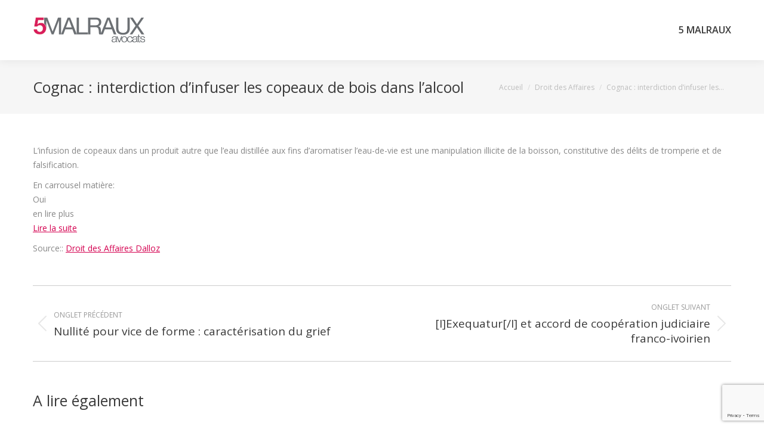

--- FILE ---
content_type: text/html; charset=UTF-8
request_url: https://www.avocats-5malraux.com/cognac-interdiction-dinfuser-les-copeaux-de-bois-dans-lalcool/
body_size: 10570
content:
<!DOCTYPE html>
<!--[if !(IE 6) | !(IE 7) | !(IE 8)  ]><!-->
<html lang="fr-FR" xmlns:fb="https://www.facebook.com/2008/fbml" xmlns:addthis="https://www.addthis.com/help/api-spec"  class="no-js">
<!--<![endif]-->
<head>
	<meta charset="UTF-8" />
		<meta name="viewport" content="width=device-width, initial-scale=1, maximum-scale=1, user-scalable=0">
		<meta name="theme-color" content="#d40050"/>	<link rel="profile" href="https://gmpg.org/xfn/11" />
	<title>Cognac : interdiction d’infuser les copeaux de bois dans l’alcool &#8211; Cabinet d&#039;avocats 5 malraux</title>
<meta name='robots' content='max-image-preview:large' />
	<style>img:is([sizes="auto" i], [sizes^="auto," i]) { contain-intrinsic-size: 3000px 1500px }</style>
	<link rel='dns-prefetch' href='//www.google.com' />
<link rel='dns-prefetch' href='//fonts.googleapis.com' />
<link rel="alternate" type="application/rss+xml" title="Cabinet d&#039;avocats 5 malraux &raquo; Flux" href="https://www.avocats-5malraux.com/feed/" />
<script>
window._wpemojiSettings = {"baseUrl":"https:\/\/s.w.org\/images\/core\/emoji\/15.0.3\/72x72\/","ext":".png","svgUrl":"https:\/\/s.w.org\/images\/core\/emoji\/15.0.3\/svg\/","svgExt":".svg","source":{"concatemoji":"https:\/\/www.avocats-5malraux.com\/admin\/wp-includes\/js\/wp-emoji-release.min.js?ver=6.7.4"}};
/*! This file is auto-generated */
!function(i,n){var o,s,e;function c(e){try{var t={supportTests:e,timestamp:(new Date).valueOf()};sessionStorage.setItem(o,JSON.stringify(t))}catch(e){}}function p(e,t,n){e.clearRect(0,0,e.canvas.width,e.canvas.height),e.fillText(t,0,0);var t=new Uint32Array(e.getImageData(0,0,e.canvas.width,e.canvas.height).data),r=(e.clearRect(0,0,e.canvas.width,e.canvas.height),e.fillText(n,0,0),new Uint32Array(e.getImageData(0,0,e.canvas.width,e.canvas.height).data));return t.every(function(e,t){return e===r[t]})}function u(e,t,n){switch(t){case"flag":return n(e,"\ud83c\udff3\ufe0f\u200d\u26a7\ufe0f","\ud83c\udff3\ufe0f\u200b\u26a7\ufe0f")?!1:!n(e,"\ud83c\uddfa\ud83c\uddf3","\ud83c\uddfa\u200b\ud83c\uddf3")&&!n(e,"\ud83c\udff4\udb40\udc67\udb40\udc62\udb40\udc65\udb40\udc6e\udb40\udc67\udb40\udc7f","\ud83c\udff4\u200b\udb40\udc67\u200b\udb40\udc62\u200b\udb40\udc65\u200b\udb40\udc6e\u200b\udb40\udc67\u200b\udb40\udc7f");case"emoji":return!n(e,"\ud83d\udc26\u200d\u2b1b","\ud83d\udc26\u200b\u2b1b")}return!1}function f(e,t,n){var r="undefined"!=typeof WorkerGlobalScope&&self instanceof WorkerGlobalScope?new OffscreenCanvas(300,150):i.createElement("canvas"),a=r.getContext("2d",{willReadFrequently:!0}),o=(a.textBaseline="top",a.font="600 32px Arial",{});return e.forEach(function(e){o[e]=t(a,e,n)}),o}function t(e){var t=i.createElement("script");t.src=e,t.defer=!0,i.head.appendChild(t)}"undefined"!=typeof Promise&&(o="wpEmojiSettingsSupports",s=["flag","emoji"],n.supports={everything:!0,everythingExceptFlag:!0},e=new Promise(function(e){i.addEventListener("DOMContentLoaded",e,{once:!0})}),new Promise(function(t){var n=function(){try{var e=JSON.parse(sessionStorage.getItem(o));if("object"==typeof e&&"number"==typeof e.timestamp&&(new Date).valueOf()<e.timestamp+604800&&"object"==typeof e.supportTests)return e.supportTests}catch(e){}return null}();if(!n){if("undefined"!=typeof Worker&&"undefined"!=typeof OffscreenCanvas&&"undefined"!=typeof URL&&URL.createObjectURL&&"undefined"!=typeof Blob)try{var e="postMessage("+f.toString()+"("+[JSON.stringify(s),u.toString(),p.toString()].join(",")+"));",r=new Blob([e],{type:"text/javascript"}),a=new Worker(URL.createObjectURL(r),{name:"wpTestEmojiSupports"});return void(a.onmessage=function(e){c(n=e.data),a.terminate(),t(n)})}catch(e){}c(n=f(s,u,p))}t(n)}).then(function(e){for(var t in e)n.supports[t]=e[t],n.supports.everything=n.supports.everything&&n.supports[t],"flag"!==t&&(n.supports.everythingExceptFlag=n.supports.everythingExceptFlag&&n.supports[t]);n.supports.everythingExceptFlag=n.supports.everythingExceptFlag&&!n.supports.flag,n.DOMReady=!1,n.readyCallback=function(){n.DOMReady=!0}}).then(function(){return e}).then(function(){var e;n.supports.everything||(n.readyCallback(),(e=n.source||{}).concatemoji?t(e.concatemoji):e.wpemoji&&e.twemoji&&(t(e.twemoji),t(e.wpemoji)))}))}((window,document),window._wpemojiSettings);
</script>
<style id='wp-emoji-styles-inline-css'>

	img.wp-smiley, img.emoji {
		display: inline !important;
		border: none !important;
		box-shadow: none !important;
		height: 1em !important;
		width: 1em !important;
		margin: 0 0.07em !important;
		vertical-align: -0.1em !important;
		background: none !important;
		padding: 0 !important;
	}
</style>
<link rel='stylesheet' id='contact-form-7-css' href='https://www.avocats-5malraux.com/admin/wp-content/plugins/contact-form-7/includes/css/styles.css?ver=5.6.4' media='all' />
<link rel='stylesheet' id='the7-font-css' href='https://www.avocats-5malraux.com/admin/wp-content/themes/dt-the7/fonts/icomoon-the7-font/icomoon-the7-font.min.css?ver=12.1.1' media='all' />
<link rel='stylesheet' id='the7-awesome-fonts-css' href='https://www.avocats-5malraux.com/admin/wp-content/themes/dt-the7/fonts/FontAwesome/css/all.min.css?ver=12.1.1' media='all' />
<link rel='stylesheet' id='the7-awesome-fonts-back-css' href='https://www.avocats-5malraux.com/admin/wp-content/themes/dt-the7/fonts/FontAwesome/back-compat.min.css?ver=12.1.1' media='all' />
<link rel='stylesheet' id='the7-Defaults-css' href='https://www.avocats-5malraux.com/admin/wp-content/uploads/smile_fonts/Defaults/Defaults.css?ver=6.7.4' media='all' />
<link rel='stylesheet' id='dt-web-fonts-css' href='https://fonts.googleapis.com/css?family=Open+Sans:400,600,700' media='all' />
<link rel='stylesheet' id='dt-main-css' href='https://www.avocats-5malraux.com/admin/wp-content/themes/dt-the7/css/main.min.css?ver=12.1.1' media='all' />
<style id='dt-main-inline-css'>
body #load {
  display: block;
  height: 100%;
  overflow: hidden;
  position: fixed;
  width: 100%;
  z-index: 9901;
  opacity: 1;
  visibility: visible;
  transition: all .35s ease-out;
}
.load-wrap {
  width: 100%;
  height: 100%;
  background-position: center center;
  background-repeat: no-repeat;
  text-align: center;
  display: -ms-flexbox;
  display: -ms-flex;
  display: flex;
  -ms-align-items: center;
  -ms-flex-align: center;
  align-items: center;
  -ms-flex-flow: column wrap;
  flex-flow: column wrap;
  -ms-flex-pack: center;
  -ms-justify-content: center;
  justify-content: center;
}
.load-wrap > svg {
  position: absolute;
  top: 50%;
  left: 50%;
  transform: translate(-50%,-50%);
}
#load {
  background: var(--the7-elementor-beautiful-loading-bg,#d40050);
  --the7-beautiful-spinner-color2: var(--the7-beautiful-spinner-color,#ffffff);
}

</style>
<link rel='stylesheet' id='the7-custom-scrollbar-css' href='https://www.avocats-5malraux.com/admin/wp-content/themes/dt-the7/lib/custom-scrollbar/custom-scrollbar.min.css?ver=12.1.1' media='all' />
<link rel='stylesheet' id='the7-wpbakery-css' href='https://www.avocats-5malraux.com/admin/wp-content/themes/dt-the7/css/wpbakery.min.css?ver=12.1.1' media='all' />
<link rel='stylesheet' id='addthis_all_pages-css' href='https://www.avocats-5malraux.com/admin/wp-content/plugins/addthis/frontend/build/addthis_wordpress_public.min.css?ver=6.7.4' media='all' />
<link rel='stylesheet' id='the7-css-vars-css' href='https://www.avocats-5malraux.com/admin/wp-content/uploads/the7-css/css-vars.css?ver=00491e5db470' media='all' />
<link rel='stylesheet' id='dt-custom-css' href='https://www.avocats-5malraux.com/admin/wp-content/uploads/the7-css/custom.css?ver=00491e5db470' media='all' />
<link rel='stylesheet' id='dt-media-css' href='https://www.avocats-5malraux.com/admin/wp-content/uploads/the7-css/media.css?ver=00491e5db470' media='all' />
<link rel='stylesheet' id='the7-mega-menu-css' href='https://www.avocats-5malraux.com/admin/wp-content/uploads/the7-css/mega-menu.css?ver=00491e5db470' media='all' />
<link rel='stylesheet' id='style-css' href='https://www.avocats-5malraux.com/admin/wp-content/themes/dt-the7/style.css?ver=12.1.1' media='all' />
<script src="https://www.avocats-5malraux.com/admin/wp-includes/js/jquery/jquery.min.js?ver=3.7.1" id="jquery-core-js"></script>
<script src="https://www.avocats-5malraux.com/admin/wp-includes/js/jquery/jquery-migrate.min.js?ver=3.4.1" id="jquery-migrate-js"></script>
<script src="//www.avocats-5malraux.com/admin/wp-content/plugins/revslider/sr6/assets/js/rbtools.min.js?ver=6.7.21" async id="tp-tools-js"></script>
<script src="//www.avocats-5malraux.com/admin/wp-content/plugins/revslider/sr6/assets/js/rs6.min.js?ver=6.7.21" async id="revmin-js"></script>
<script id="dt-above-fold-js-extra">
var dtLocal = {"themeUrl":"https:\/\/www.avocats-5malraux.com\/admin\/wp-content\/themes\/dt-the7","passText":"Pour voir ce contenu, entrer le mots de passe:","moreButtonText":{"loading":"Chargement...","loadMore":"Charger la suite"},"postID":"1501","ajaxurl":"https:\/\/www.avocats-5malraux.com\/admin\/wp-admin\/admin-ajax.php","REST":{"baseUrl":"https:\/\/www.avocats-5malraux.com\/wp-json\/the7\/v1","endpoints":{"sendMail":"\/send-mail"}},"contactMessages":{"required":"One or more fields have an error. Please check and try again.","terms":"Please accept the privacy policy.","fillTheCaptchaError":"Please, fill the captcha."},"captchaSiteKey":"","ajaxNonce":"5490aaad9f","pageData":"","themeSettings":{"smoothScroll":"off","lazyLoading":false,"desktopHeader":{"height":54},"ToggleCaptionEnabled":"disabled","ToggleCaption":"Navigation","floatingHeader":{"showAfter":150,"showMenu":true,"height":60,"logo":{"showLogo":true,"html":"<img class=\" preload-me\" src=\"https:\/\/www.avocats-5malraux.com\/admin\/wp-content\/uploads\/2014\/07\/logo-5malraux-avocats-small.png\" srcset=\"https:\/\/www.avocats-5malraux.com\/admin\/wp-content\/uploads\/2014\/07\/logo-5malraux-avocats-small.png 188w, https:\/\/www.avocats-5malraux.com\/admin\/wp-content\/uploads\/2014\/11\/logo_hx60.png 230w\" width=\"188\" height=\"45\"   sizes=\"188px\" alt=\"Cabinet d&#039;avocats 5 malraux\" \/>","url":"https:\/\/www.avocats-5malraux.com\/"}},"topLine":{"floatingTopLine":{"logo":{"showLogo":false,"html":""}}},"mobileHeader":{"firstSwitchPoint":900,"secondSwitchPoint":400,"firstSwitchPointHeight":60,"secondSwitchPointHeight":60,"mobileToggleCaptionEnabled":"disabled","mobileToggleCaption":"Menu"},"stickyMobileHeaderFirstSwitch":{"logo":{"html":"<img class=\" preload-me\" src=\"https:\/\/www.avocats-5malraux.com\/admin\/wp-content\/uploads\/2014\/07\/logo-5malraux-avocats-small.png\" srcset=\"https:\/\/www.avocats-5malraux.com\/admin\/wp-content\/uploads\/2014\/07\/logo-5malraux-avocats-small.png 188w, https:\/\/www.avocats-5malraux.com\/admin\/wp-content\/uploads\/2014\/11\/logo_hx60.png 230w\" width=\"188\" height=\"45\"   sizes=\"188px\" alt=\"Cabinet d&#039;avocats 5 malraux\" \/>"}},"stickyMobileHeaderSecondSwitch":{"logo":{"html":"<img class=\" preload-me\" src=\"https:\/\/www.avocats-5malraux.com\/admin\/wp-content\/uploads\/2014\/07\/logo-5malraux-avocats-small.png\" srcset=\"https:\/\/www.avocats-5malraux.com\/admin\/wp-content\/uploads\/2014\/07\/logo-5malraux-avocats-small.png 188w, https:\/\/www.avocats-5malraux.com\/admin\/wp-content\/uploads\/2014\/11\/logo_hx60.png 230w\" width=\"188\" height=\"45\"   sizes=\"188px\" alt=\"Cabinet d&#039;avocats 5 malraux\" \/>"}},"sidebar":{"switchPoint":970},"boxedWidth":"1280px"},"VCMobileScreenWidth":"768"};
var dtShare = {"shareButtonText":{"facebook":"Share on Facebook","twitter":"Share on X","pinterest":"Pin it","linkedin":"Share on Linkedin","whatsapp":"Share on Whatsapp"},"overlayOpacity":"85"};
</script>
<script src="https://www.avocats-5malraux.com/admin/wp-content/themes/dt-the7/js/above-the-fold.min.js?ver=12.1.1" id="dt-above-fold-js"></script>
<link rel="https://api.w.org/" href="https://www.avocats-5malraux.com/wp-json/" /><link rel="alternate" title="JSON" type="application/json" href="https://www.avocats-5malraux.com/wp-json/wp/v2/posts/1501" /><link rel="EditURI" type="application/rsd+xml" title="RSD" href="https://www.avocats-5malraux.com/admin/xmlrpc.php?rsd" />
<meta name="generator" content="WordPress 6.7.4" />
<link rel='shortlink' href='https://www.avocats-5malraux.com/?p=1501' />
<link rel="alternate" title="oEmbed (JSON)" type="application/json+oembed" href="https://www.avocats-5malraux.com/wp-json/oembed/1.0/embed?url=https%3A%2F%2Fwww.avocats-5malraux.com%2Fcognac-interdiction-dinfuser-les-copeaux-de-bois-dans-lalcool%2F" />
<link rel="alternate" title="oEmbed (XML)" type="text/xml+oembed" href="https://www.avocats-5malraux.com/wp-json/oembed/1.0/embed?url=https%3A%2F%2Fwww.avocats-5malraux.com%2Fcognac-interdiction-dinfuser-les-copeaux-de-bois-dans-lalcool%2F&#038;format=xml" />
<link rel="canonical" href="https://www.avocats-5malraux.com/cognac-interdiction-dinfuser-les-copeaux-de-bois-dans-lalcool/"/>
<meta property="og:site_name" content="Cabinet d&#039;avocats 5 malraux" />
<meta property="og:title" content="Cognac : interdiction d’infuser les copeaux de bois dans l’alcool" />
<meta property="og:url" content="https://www.avocats-5malraux.com/cognac-interdiction-dinfuser-les-copeaux-de-bois-dans-lalcool/" />
<meta property="og:type" content="article" />
<meta name="generator" content="Powered by WPBakery Page Builder - drag and drop page builder for WordPress."/>
<meta name="generator" content="Powered by Slider Revolution 6.7.21 - responsive, Mobile-Friendly Slider Plugin for WordPress with comfortable drag and drop interface." />
<script type="text/javascript" id="the7-loader-script">
document.addEventListener("DOMContentLoaded", function(event) {
	var load = document.getElementById("load");
	if(!load.classList.contains('loader-removed')){
		var removeLoading = setTimeout(function() {
			load.className += " loader-removed";
		}, 300);
	}
});
</script>
		<link rel="icon" href="https://www.avocats-5malraux.com/admin/wp-content/uploads/2014/07/favicon-small.jpg" type="image/jpeg" sizes="16x16"/><link rel="icon" href="https://www.avocats-5malraux.com/admin/wp-content/uploads/2014/07/favicon.png" type="image/png" sizes="32x32"/><script>function setREVStartSize(e){
			//window.requestAnimationFrame(function() {
				window.RSIW = window.RSIW===undefined ? window.innerWidth : window.RSIW;
				window.RSIH = window.RSIH===undefined ? window.innerHeight : window.RSIH;
				try {
					var pw = document.getElementById(e.c).parentNode.offsetWidth,
						newh;
					pw = pw===0 || isNaN(pw) || (e.l=="fullwidth" || e.layout=="fullwidth") ? window.RSIW : pw;
					e.tabw = e.tabw===undefined ? 0 : parseInt(e.tabw);
					e.thumbw = e.thumbw===undefined ? 0 : parseInt(e.thumbw);
					e.tabh = e.tabh===undefined ? 0 : parseInt(e.tabh);
					e.thumbh = e.thumbh===undefined ? 0 : parseInt(e.thumbh);
					e.tabhide = e.tabhide===undefined ? 0 : parseInt(e.tabhide);
					e.thumbhide = e.thumbhide===undefined ? 0 : parseInt(e.thumbhide);
					e.mh = e.mh===undefined || e.mh=="" || e.mh==="auto" ? 0 : parseInt(e.mh,0);
					if(e.layout==="fullscreen" || e.l==="fullscreen")
						newh = Math.max(e.mh,window.RSIH);
					else{
						e.gw = Array.isArray(e.gw) ? e.gw : [e.gw];
						for (var i in e.rl) if (e.gw[i]===undefined || e.gw[i]===0) e.gw[i] = e.gw[i-1];
						e.gh = e.el===undefined || e.el==="" || (Array.isArray(e.el) && e.el.length==0)? e.gh : e.el;
						e.gh = Array.isArray(e.gh) ? e.gh : [e.gh];
						for (var i in e.rl) if (e.gh[i]===undefined || e.gh[i]===0) e.gh[i] = e.gh[i-1];
											
						var nl = new Array(e.rl.length),
							ix = 0,
							sl;
						e.tabw = e.tabhide>=pw ? 0 : e.tabw;
						e.thumbw = e.thumbhide>=pw ? 0 : e.thumbw;
						e.tabh = e.tabhide>=pw ? 0 : e.tabh;
						e.thumbh = e.thumbhide>=pw ? 0 : e.thumbh;
						for (var i in e.rl) nl[i] = e.rl[i]<window.RSIW ? 0 : e.rl[i];
						sl = nl[0];
						for (var i in nl) if (sl>nl[i] && nl[i]>0) { sl = nl[i]; ix=i;}
						var m = pw>(e.gw[ix]+e.tabw+e.thumbw) ? 1 : (pw-(e.tabw+e.thumbw)) / (e.gw[ix]);
						newh =  (e.gh[ix] * m) + (e.tabh + e.thumbh);
					}
					var el = document.getElementById(e.c);
					if (el!==null && el) el.style.height = newh+"px";
					el = document.getElementById(e.c+"_wrapper");
					if (el!==null && el) {
						el.style.height = newh+"px";
						el.style.display = "block";
					}
				} catch(e){
					console.log("Failure at Presize of Slider:" + e)
				}
			//});
		  };</script>
<noscript><style> .wpb_animate_when_almost_visible { opacity: 1; }</style></noscript><!-- Google tag (gtag.js) -->
<script async src="https://www.googletagmanager.com/gtag/js?id=UA-176758261-1"></script>
<script>
  window.dataLayer = window.dataLayer || [];
  function gtag(){dataLayer.push(arguments);}
  gtag('js', new Date());

  gtag('config', 'UA-176758261-1');
</script>
<style id='the7-custom-inline-css' type='text/css'>
.single-related-posts .mini-post-img {
    flex: none !important;
}

.wf-float-left {
    text-align: right;
    float: right;
}

.vc_btn3.vc_btn3-color-pink.vc_btn3-style-flat:focus, .vc_btn3.vc_btn3-color-pink.vc_btn3-style-flat:hover, .vc_btn3.vc_btn3-color-pink:focus, .vc_btn3.vc_btn3-color-pink:hover {
    color: #f7f7f7;
    background-color: #a51c4f;
}
.vc_btn3.vc_btn3-color-pink, .vc_btn3.vc_btn3-color-pink.vc_btn3-style-flat {
    color: #fff;
    background-color: #d40050;
}

.vc_btn3.vc_btn3-color-purple.vc_btn3-style-flat:focus, .vc_btn3.vc_btn3-color-purple.vc_btn3-style-flat:hover, .vc_btn3.vc_btn3-color-purple:focus, .vc_btn3.vc_btn3-color-purple:hover {
    color: #f7f7f7;
    background-color: #a51c4f;
}
.vc_btn3.vc_btn3-color-purple, .vc_btn3.vc_btn3-color-purple.vc_btn3-style-flat {
    color: #fff;
    background-color: #d40050;
}
</style>
</head>
<body id="the7-body" class="post-template-default single single-post postid-1501 single-format-standard wp-embed-responsive no-comments dt-responsive-on right-mobile-menu-close-icon ouside-menu-close-icon mobile-hamburger-close-bg-enable mobile-hamburger-close-bg-hover-enable  fade-medium-mobile-menu-close-icon fade-small-menu-close-icon srcset-enabled btn-flat custom-btn-color custom-btn-hover-color phantom-fade phantom-shadow-decoration phantom-custom-logo-on top-header first-switch-logo-center first-switch-menu-left second-switch-logo-center second-switch-menu-left layzr-loading-on popup-message-style the7-ver-12.1.1 dt-fa-compatibility wpb-js-composer js-comp-ver-6.9.0 vc_responsive">
<!-- The7 12.1.1 -->
<div id="load" class="ring-loader">
	<div class="load-wrap">
<style type="text/css">
    .the7-spinner {
        width: 72px;
        height: 72px;
        position: relative;
    }
    .the7-spinner > div {
        border-radius: 50%;
        width: 9px;
        left: 0;
        box-sizing: border-box;
        display: block;
        position: absolute;
        border: 9px solid #fff;
        width: 72px;
        height: 72px;
    }
    .the7-spinner-ring-bg{
        opacity: 0.25;
    }
    div.the7-spinner-ring {
        animation: spinner-animation 0.8s cubic-bezier(1, 1, 1, 1) infinite;
        border-color:var(--the7-beautiful-spinner-color2) transparent transparent transparent;
    }

    @keyframes spinner-animation{
        from{
            transform: rotate(0deg);
        }
        to {
            transform: rotate(360deg);
        }
    }
</style>

<div class="the7-spinner">
    <div class="the7-spinner-ring-bg"></div>
    <div class="the7-spinner-ring"></div>
</div></div>
</div>
<div id="page" >
	<a class="skip-link screen-reader-text" href="#content">Contenu en pleine largeur</a>

<div class="masthead inline-header right surround shadow-decoration shadow-mobile-header-decoration small-mobile-menu-icon mobile-menu-icon-bg-on mobile-menu-icon-hover-bg-on show-sub-menu-on-hover show-device-logo show-mobile-logo"  role="banner">

	<div class="top-bar full-width-line top-bar-empty">
	<div class="top-bar-bg" ></div>
	<div class="mini-widgets left-widgets"></div><div class="mini-widgets right-widgets"></div></div>

	<header class="header-bar">

		<div class="branding">
	<div id="site-title" class="assistive-text">Cabinet d&#039;avocats 5 malraux</div>
	<div id="site-description" class="assistive-text">Cabinet d&#039;avocats à Paris, défense et conseil des particuliers et des entreprises.</div>
	<a class="" href="https://www.avocats-5malraux.com/"><img class=" preload-me" src="https://www.avocats-5malraux.com/admin/wp-content/uploads/2014/07/logo-5malraux-avocats-small.png" srcset="https://www.avocats-5malraux.com/admin/wp-content/uploads/2014/07/logo-5malraux-avocats-small.png 188w, https://www.avocats-5malraux.com/admin/wp-content/uploads/2014/07/logo-5malraux-avocats-big.png 300w" width="188" height="45"   sizes="188px" alt="Cabinet d&#039;avocats 5 malraux" /><img class="mobile-logo preload-me" src="https://www.avocats-5malraux.com/admin/wp-content/uploads/2014/07/logo-5malraux-avocats-small.png" srcset="https://www.avocats-5malraux.com/admin/wp-content/uploads/2014/07/logo-5malraux-avocats-small.png 188w, https://www.avocats-5malraux.com/admin/wp-content/uploads/2014/11/logo_hx60.png 230w" width="188" height="45"   sizes="188px" alt="Cabinet d&#039;avocats 5 malraux" /></a></div>

		<ul id="primary-menu" class="main-nav outside-item-remove-margin"><li class="menu-item page_item page-item-1135 first"><a href="https://www.avocats-5malraux.com/"><span class="menu-item-text"><span class="menu-text">5 Malraux</span></span></a></li></ul>
		
	</header>

</div>
<div role="navigation" aria-label="Main Menu" class="dt-mobile-header mobile-menu-show-divider">
	<div class="dt-close-mobile-menu-icon" aria-label="Close" role="button" tabindex="0"><div class="close-line-wrap"><span class="close-line"></span><span class="close-line"></span><span class="close-line"></span></div></div>	<ul id="mobile-menu" class="mobile-main-nav">
		<li class="menu-item page_item page-item-1135 first"><a href="https://www.avocats-5malraux.com/"><span class="menu-item-text"><span class="menu-text">5 Malraux</span></span></a></li>	</ul>
	<div class='mobile-mini-widgets-in-menu'></div>
</div>


		<div class="page-title title-left solid-bg">
			<div class="wf-wrap">

				<div class="page-title-head hgroup"><h1 class="entry-title">Cognac : interdiction d’infuser les copeaux de bois dans l’alcool</h1></div><div class="page-title-breadcrumbs"><div class="assistive-text">Vous êtes ici :</div><ol class="breadcrumbs text-small" itemscope itemtype="https://schema.org/BreadcrumbList"><li itemprop="itemListElement" itemscope itemtype="https://schema.org/ListItem"><a itemprop="item" href="https://www.avocats-5malraux.com/" title="Accueil"><span itemprop="name">Accueil</span></a><meta itemprop="position" content="1" /></li><li itemprop="itemListElement" itemscope itemtype="https://schema.org/ListItem"><a itemprop="item" href="https://www.avocats-5malraux.com/category/droit-des-affaires/" title="Droit des Affaires"><span itemprop="name">Droit des Affaires</span></a><meta itemprop="position" content="2" /></li><li class="current" itemprop="itemListElement" itemscope itemtype="https://schema.org/ListItem"><span itemprop="name">Cognac : interdiction d’infuser les…</span><meta itemprop="position" content="3" /></li></ol></div>			</div>
		</div>

		

<div id="main" class="sidebar-none sidebar-divider-vertical">

	
	<div class="main-gradient"></div>
	<div class="wf-wrap">
	<div class="wf-container-main">

	

			<div id="content" class="content" role="main">

				
<article id="post-1501" class="single-postlike circle-fancy-style post-1501 post type-post status-publish format-standard category-droit-des-affaires category-41 description-off">

	<div class="entry-content"><div class="at-above-post addthis_tool" data-url="https://www.avocats-5malraux.com/cognac-interdiction-dinfuser-les-copeaux-de-bois-dans-lalcool/"></div><p>L&rsquo;infusion de copeaux dans un produit autre que l&rsquo;eau distillée aux fins d&rsquo;aromatiser l&rsquo;eau-de-vie est une manipulation illicite de la boisson, constitutive des délits de tromperie et de falsification.</p>
<p>      En carrousel matière:<br />
            Oui<br />
en lire plus<br />
 <a href="http://www.dalloz-actualite.fr/flash/cognac-interdiction-d-infuser-copeaux-de-bois-dans-l-alcool" target="_blank" rel="nofollow" id="rssmi_more">Lire la suite</a> </p>
<p>Source:: <a href="http://www.dalloz-actualite.fr/flash/cognac-interdiction-d-infuser-copeaux-de-bois-dans-l-alcool" target="_blank" title="Cognac : interdiction d’infuser les copeaux de bois dans l’alcool" rel="nofollow">Droit des Affaires Dalloz</a></p>
<!-- AddThis Advanced Settings above via filter on the_content --><!-- AddThis Advanced Settings below via filter on the_content --><!-- AddThis Advanced Settings generic via filter on the_content --><!-- AddThis Share Buttons above via filter on the_content --><!-- AddThis Share Buttons below via filter on the_content --><div class="at-below-post addthis_tool" data-url="https://www.avocats-5malraux.com/cognac-interdiction-dinfuser-les-copeaux-de-bois-dans-lalcool/"></div><!-- AddThis Share Buttons generic via filter on the_content --></div><nav class="navigation post-navigation" role="navigation"><h2 class="screen-reader-text">Navigation de commentaire</h2><div class="nav-links"><a class="nav-previous" href="https://www.avocats-5malraux.com/nullite-pour-vice-de-forme-caracterisation-du-grief/" rel="prev"><svg version="1.1" id="Layer_1" xmlns="http://www.w3.org/2000/svg" xmlns:xlink="http://www.w3.org/1999/xlink" x="0px" y="0px" viewBox="0 0 16 16" style="enable-background:new 0 0 16 16;" xml:space="preserve"><path class="st0" d="M11.4,1.6c0.2,0.2,0.2,0.5,0,0.7c0,0,0,0,0,0L5.7,8l5.6,5.6c0.2,0.2,0.2,0.5,0,0.7s-0.5,0.2-0.7,0l-6-6c-0.2-0.2-0.2-0.5,0-0.7c0,0,0,0,0,0l6-6C10.8,1.5,11.2,1.5,11.4,1.6C11.4,1.6,11.4,1.6,11.4,1.6z"/></svg><span class="meta-nav" aria-hidden="true">Onglet précédent </span><span class="screen-reader-text">Onglet précédent </span><span class="post-title h4-size">Nullité pour vice de forme : caractérisation du grief</span></a><a class="nav-next" href="https://www.avocats-5malraux.com/iexequaturi-et-accord-de-cooperation-judiciaire-franco-ivoirien/" rel="next"><svg version="1.1" id="Layer_1" xmlns="http://www.w3.org/2000/svg" xmlns:xlink="http://www.w3.org/1999/xlink" x="0px" y="0px" viewBox="0 0 16 16" style="enable-background:new 0 0 16 16;" xml:space="preserve"><path class="st0" d="M4.6,1.6c0.2-0.2,0.5-0.2,0.7,0c0,0,0,0,0,0l6,6c0.2,0.2,0.2,0.5,0,0.7c0,0,0,0,0,0l-6,6c-0.2,0.2-0.5,0.2-0.7,0s-0.2-0.5,0-0.7L10.3,8L4.6,2.4C4.5,2.2,4.5,1.8,4.6,1.6C4.6,1.6,4.6,1.6,4.6,1.6z"/></svg><span class="meta-nav" aria-hidden="true">Onglet suivant</span><span class="screen-reader-text">Onglet suivant</span><span class="post-title h4-size">[I]Exequatur[/I] et accord de coopération judiciaire franco-ivoirien</span></a></div></nav><div class="single-related-posts"><h3>A lire également</h3><section class="items-grid"><div class=" related-item"><article class="post-format-standard"><div class="mini-post-img"><a class="alignleft post-rollover no-avatar" href="https://www.avocats-5malraux.com/litige-avec-une-compagnie-aerienne-pour-le-retard-dun-vol-competence-dans-lunion/"  style="width:110px; height: 80px;" aria-label="Post image"></a></div><div class="post-content"><a href="https://www.avocats-5malraux.com/litige-avec-une-compagnie-aerienne-pour-le-retard-dun-vol-competence-dans-lunion/">Litige avec une compagnie aérienne pour le retard d’un vol : compétence dans l’Union</a><br /><time class="text-secondary" datetime="2018-03-23T00:00:12+01:00">23 mars 2018</time></div></article></div><div class=" related-item"><article class="post-format-standard"><div class="mini-post-img"><a class="alignleft post-rollover no-avatar" href="https://www.avocats-5malraux.com/lhegemonie-de-la-garantie-due-par-lassureur-de-responsabilite-civile-du-commettant/"  style="width:110px; height: 80px;" aria-label="Post image"></a></div><div class="post-content"><a href="https://www.avocats-5malraux.com/lhegemonie-de-la-garantie-due-par-lassureur-de-responsabilite-civile-du-commettant/">L’hégémonie de la garantie due par l’assureur de responsabilité civile du commettant</a><br /><time class="text-secondary" datetime="2018-03-21T00:00:08+01:00">21 mars 2018</time></div></article></div><div class=" related-item"><article class="post-format-standard"><div class="mini-post-img"><a class="alignleft post-rollover no-avatar" href="https://www.avocats-5malraux.com/contestations-entre-actionnaires-tribunal-competent-dans-lunion/"  style="width:110px; height: 80px;" aria-label="Post image"></a></div><div class="post-content"><a href="https://www.avocats-5malraux.com/contestations-entre-actionnaires-tribunal-competent-dans-lunion/">Contestations entre actionnaires : tribunal compétent dans l’Union</a><br /><time class="text-secondary" datetime="2018-03-21T00:00:07+01:00">21 mars 2018</time></div></article></div><div class=" related-item"><article class="post-format-standard"><div class="mini-post-img"><a class="alignleft post-rollover no-avatar" href="https://www.avocats-5malraux.com/pret-consenti-a-une-entreprise-objet-dune-procedure-collective-pouvoir-de-revision-du-juge-du-montant-des-interets-declares/"  style="width:110px; height: 80px;" aria-label="Post image"></a></div><div class="post-content"><a href="https://www.avocats-5malraux.com/pret-consenti-a-une-entreprise-objet-dune-procedure-collective-pouvoir-de-revision-du-juge-du-montant-des-interets-declares/">Prêt consenti à une entreprise objet d’une procédure collective : pouvoir de révision du juge du montant des intérêts déclarés</a><br /><time class="text-secondary" datetime="2018-03-20T00:00:12+01:00">20 mars 2018</time></div></article></div><div class=" related-item"><article class="post-format-standard"><div class="mini-post-img"><a class="alignleft post-rollover no-avatar" href="https://www.avocats-5malraux.com/retrait-litigieux-et-arbitrage/"  style="width:110px; height: 80px;" aria-label="Post image"></a></div><div class="post-content"><a href="https://www.avocats-5malraux.com/retrait-litigieux-et-arbitrage/">Retrait litigieux et arbitrage</a><br /><time class="text-secondary" datetime="2018-03-20T00:00:09+01:00">20 mars 2018</time></div></article></div><div class=" related-item"><article class="post-format-standard"><div class="mini-post-img"><a class="alignleft post-rollover no-avatar" href="https://www.avocats-5malraux.com/competence-dans-lunion-et-concession-commerciale-nouvelles-precisions/"  style="width:110px; height: 80px;" aria-label="Post image"></a></div><div class="post-content"><a href="https://www.avocats-5malraux.com/competence-dans-lunion-et-concession-commerciale-nouvelles-precisions/">Compétence dans l’Union et concession commerciale : nouvelles précisions</a><br /><time class="text-secondary" datetime="2018-03-19T00:00:15+01:00">19 mars 2018</time></div></article></div></section></div>
</article>

			</div><!-- #content -->

			
			</div><!-- .wf-container -->
		</div><!-- .wf-wrap -->

	
	</div><!-- #main -->

	


	<!-- !Footer -->
	<footer id="footer" class="footer solid-bg">

		
<!-- !Bottom-bar -->
<div id="bottom-bar" class="full-width-line logo-left" role="contentinfo">
    <div class="wf-wrap">
        <div class="wf-container-bottom">

			<div id="branding-bottom"><a class="" href="https://www.avocats-5malraux.com/"><img class=" preload-me" src="https://www.avocats-5malraux.com/admin/wp-content/uploads/2014/07/logo-5malraux-avocats-small.png" srcset="https://www.avocats-5malraux.com/admin/wp-content/uploads/2014/07/logo-5malraux-avocats-small.png 188w, https://www.avocats-5malraux.com/admin/wp-content/uploads/2014/11/logo_hx60.png 230w" width="188" height="45"   sizes="188px" alt="Cabinet d&#039;avocats 5 malraux" /></a></div>
                <div class="wf-float-left">

					Cabinet d’avocats 5 Malraux
5, place André Malraux | 75001 Paris 
T +33 (0)1 55 35 02 02 | F +33 (0)1 55 35 07 07 

                </div>

			
            <div class="wf-float-right">

				
            </div>

        </div><!-- .wf-container-bottom -->
    </div><!-- .wf-wrap -->
</div><!-- #bottom-bar -->
	</footer><!-- #footer -->

<a href="#" class="scroll-top"><svg version="1.1" id="Layer_1" xmlns="http://www.w3.org/2000/svg" xmlns:xlink="http://www.w3.org/1999/xlink" x="0px" y="0px"
	 viewBox="0 0 16 16" style="enable-background:new 0 0 16 16;" xml:space="preserve">
<path d="M11.7,6.3l-3-3C8.5,3.1,8.3,3,8,3c0,0,0,0,0,0C7.7,3,7.5,3.1,7.3,3.3l-3,3c-0.4,0.4-0.4,1,0,1.4c0.4,0.4,1,0.4,1.4,0L7,6.4
	V12c0,0.6,0.4,1,1,1s1-0.4,1-1V6.4l1.3,1.3c0.4,0.4,1,0.4,1.4,0C11.9,7.5,12,7.3,12,7S11.9,6.5,11.7,6.3z"/>
</svg><span class="screen-reader-text">Go to Top</span></a>

</div><!-- #page -->


		<script>
			window.RS_MODULES = window.RS_MODULES || {};
			window.RS_MODULES.modules = window.RS_MODULES.modules || {};
			window.RS_MODULES.waiting = window.RS_MODULES.waiting || [];
			window.RS_MODULES.defered = false;
			window.RS_MODULES.moduleWaiting = window.RS_MODULES.moduleWaiting || {};
			window.RS_MODULES.type = 'compiled';
		</script>
		<script data-cfasync="false" type="text/javascript">if (window.addthis_product === undefined) { window.addthis_product = "wpp"; } if (window.wp_product_version === undefined) { window.wp_product_version = "wpp-6.2.7"; } if (window.addthis_share === undefined) { window.addthis_share = {}; } if (window.addthis_config === undefined) { window.addthis_config = {"data_track_clickback":true,"ignore_server_config":true,"ui_language":"fr","ui_atversion":"300"}; } if (window.addthis_layers === undefined) { window.addthis_layers = {}; } if (window.addthis_layers_tools === undefined) { window.addthis_layers_tools = [{"sharetoolbox":{"numPreferredServices":5,"counts":"one","size":"32px","style":"fixed","shareCountThreshold":0,"elements":".addthis_inline_share_toolbox_above,.at-above-post-homepage,.at-above-post-arch-page,.at-above-post-cat-page,.at-above-post,.at-above-post-page"}}]; } else { window.addthis_layers_tools.push({"sharetoolbox":{"numPreferredServices":5,"counts":"one","size":"32px","style":"fixed","shareCountThreshold":0,"elements":".addthis_inline_share_toolbox_above,.at-above-post-homepage,.at-above-post-arch-page,.at-above-post-cat-page,.at-above-post,.at-above-post-page"}});  } if (window.addthis_plugin_info === undefined) { window.addthis_plugin_info = {"info_status":"enabled","cms_name":"WordPress","plugin_name":"Share Buttons by AddThis","plugin_version":"6.2.7","plugin_mode":"WordPress","anonymous_profile_id":"wp-7fabf0bdb9f708872c9eeb50c66ae244","page_info":{"template":"posts","post_type":""},"sharing_enabled_on_post_via_metabox":false}; } 
                    (function() {
                      var first_load_interval_id = setInterval(function () {
                        if (typeof window.addthis !== 'undefined') {
                          window.clearInterval(first_load_interval_id);
                          if (typeof window.addthis_layers !== 'undefined' && Object.getOwnPropertyNames(window.addthis_layers).length > 0) {
                            window.addthis.layers(window.addthis_layers);
                          }
                          if (Array.isArray(window.addthis_layers_tools)) {
                            for (i = 0; i < window.addthis_layers_tools.length; i++) {
                              window.addthis.layers(window.addthis_layers_tools[i]);
                            }
                          }
                        }
                     },1000)
                    }());
                </script> <script data-cfasync="false" type="text/javascript" src="https://s7.addthis.com/js/300/addthis_widget.js#pubid=wp-7fabf0bdb9f708872c9eeb50c66ae244" async="async"></script><link rel='stylesheet' id='rs-plugin-settings-css' href='//www.avocats-5malraux.com/admin/wp-content/plugins/revslider/sr6/assets/css/rs6.css?ver=6.7.21' media='all' />
<style id='rs-plugin-settings-inline-css'>
.tp-caption a{color:#ff7302;text-shadow:none;-webkit-transition:all 0.2s ease-out;-moz-transition:all 0.2s ease-out;-o-transition:all 0.2s ease-out;-ms-transition:all 0.2s ease-out}.tp-caption a:hover{color:#ffa902}
</style>
<script src="https://www.avocats-5malraux.com/admin/wp-content/themes/dt-the7/js/main.min.js?ver=12.1.1" id="dt-main-js"></script>
<script src="https://www.avocats-5malraux.com/admin/wp-content/plugins/contact-form-7/includes/swv/js/index.js?ver=5.6.4" id="swv-js"></script>
<script id="contact-form-7-js-extra">
var wpcf7 = {"api":{"root":"https:\/\/www.avocats-5malraux.com\/wp-json\/","namespace":"contact-form-7\/v1"}};
</script>
<script src="https://www.avocats-5malraux.com/admin/wp-content/plugins/contact-form-7/includes/js/index.js?ver=5.6.4" id="contact-form-7-js"></script>
<script src="https://www.avocats-5malraux.com/admin/wp-content/themes/dt-the7/js/legacy.min.js?ver=12.1.1" id="dt-legacy-js"></script>
<script src="https://www.avocats-5malraux.com/admin/wp-content/themes/dt-the7/lib/jquery-mousewheel/jquery-mousewheel.min.js?ver=12.1.1" id="jquery-mousewheel-js"></script>
<script src="https://www.avocats-5malraux.com/admin/wp-content/themes/dt-the7/lib/custom-scrollbar/custom-scrollbar.min.js?ver=12.1.1" id="the7-custom-scrollbar-js"></script>
<script src="https://www.google.com/recaptcha/api.js?render=6LdqZ9YZAAAAABSeLx1DEPtaE9bs1RZiUi2lRJn_&amp;ver=3.0" id="google-recaptcha-js"></script>
<script src="https://www.avocats-5malraux.com/admin/wp-includes/js/dist/vendor/wp-polyfill.min.js?ver=3.15.0" id="wp-polyfill-js"></script>
<script id="wpcf7-recaptcha-js-extra">
var wpcf7_recaptcha = {"sitekey":"6LdqZ9YZAAAAABSeLx1DEPtaE9bs1RZiUi2lRJn_","actions":{"homepage":"homepage","contactform":"contactform"}};
</script>
<script src="https://www.avocats-5malraux.com/admin/wp-content/plugins/contact-form-7/modules/recaptcha/index.js?ver=5.6.4" id="wpcf7-recaptcha-js"></script>

<div class="pswp" tabindex="-1" role="dialog" aria-hidden="true">
	<div class="pswp__bg"></div>
	<div class="pswp__scroll-wrap">
		<div class="pswp__container">
			<div class="pswp__item"></div>
			<div class="pswp__item"></div>
			<div class="pswp__item"></div>
		</div>
		<div class="pswp__ui pswp__ui--hidden">
			<div class="pswp__top-bar">
				<div class="pswp__counter"></div>
				<button class="pswp__button pswp__button--close" title="Close (Esc)" aria-label="Close (Esc)"></button>
				<button class="pswp__button pswp__button--share" title="Share" aria-label="Share"></button>
				<button class="pswp__button pswp__button--fs" title="Toggle fullscreen" aria-label="Toggle fullscreen"></button>
				<button class="pswp__button pswp__button--zoom" title="Zoom in/out" aria-label="Zoom in/out"></button>
				<div class="pswp__preloader">
					<div class="pswp__preloader__icn">
						<div class="pswp__preloader__cut">
							<div class="pswp__preloader__donut"></div>
						</div>
					</div>
				</div>
			</div>
			<div class="pswp__share-modal pswp__share-modal--hidden pswp__single-tap">
				<div class="pswp__share-tooltip"></div> 
			</div>
			<button class="pswp__button pswp__button--arrow--left" title="Previous (arrow left)" aria-label="Previous (arrow left)">
			</button>
			<button class="pswp__button pswp__button--arrow--right" title="Next (arrow right)" aria-label="Next (arrow right)">
			</button>
			<div class="pswp__caption">
				<div class="pswp__caption__center"></div>
			</div>
		</div>
	</div>
</div>
</body>
</html>


--- FILE ---
content_type: text/html; charset=utf-8
request_url: https://www.google.com/recaptcha/api2/anchor?ar=1&k=6LdqZ9YZAAAAABSeLx1DEPtaE9bs1RZiUi2lRJn_&co=aHR0cHM6Ly93d3cuYXZvY2F0cy01bWFscmF1eC5jb206NDQz&hl=en&v=PoyoqOPhxBO7pBk68S4YbpHZ&size=invisible&anchor-ms=20000&execute-ms=30000&cb=s35pzep79pnf
body_size: 48647
content:
<!DOCTYPE HTML><html dir="ltr" lang="en"><head><meta http-equiv="Content-Type" content="text/html; charset=UTF-8">
<meta http-equiv="X-UA-Compatible" content="IE=edge">
<title>reCAPTCHA</title>
<style type="text/css">
/* cyrillic-ext */
@font-face {
  font-family: 'Roboto';
  font-style: normal;
  font-weight: 400;
  font-stretch: 100%;
  src: url(//fonts.gstatic.com/s/roboto/v48/KFO7CnqEu92Fr1ME7kSn66aGLdTylUAMa3GUBHMdazTgWw.woff2) format('woff2');
  unicode-range: U+0460-052F, U+1C80-1C8A, U+20B4, U+2DE0-2DFF, U+A640-A69F, U+FE2E-FE2F;
}
/* cyrillic */
@font-face {
  font-family: 'Roboto';
  font-style: normal;
  font-weight: 400;
  font-stretch: 100%;
  src: url(//fonts.gstatic.com/s/roboto/v48/KFO7CnqEu92Fr1ME7kSn66aGLdTylUAMa3iUBHMdazTgWw.woff2) format('woff2');
  unicode-range: U+0301, U+0400-045F, U+0490-0491, U+04B0-04B1, U+2116;
}
/* greek-ext */
@font-face {
  font-family: 'Roboto';
  font-style: normal;
  font-weight: 400;
  font-stretch: 100%;
  src: url(//fonts.gstatic.com/s/roboto/v48/KFO7CnqEu92Fr1ME7kSn66aGLdTylUAMa3CUBHMdazTgWw.woff2) format('woff2');
  unicode-range: U+1F00-1FFF;
}
/* greek */
@font-face {
  font-family: 'Roboto';
  font-style: normal;
  font-weight: 400;
  font-stretch: 100%;
  src: url(//fonts.gstatic.com/s/roboto/v48/KFO7CnqEu92Fr1ME7kSn66aGLdTylUAMa3-UBHMdazTgWw.woff2) format('woff2');
  unicode-range: U+0370-0377, U+037A-037F, U+0384-038A, U+038C, U+038E-03A1, U+03A3-03FF;
}
/* math */
@font-face {
  font-family: 'Roboto';
  font-style: normal;
  font-weight: 400;
  font-stretch: 100%;
  src: url(//fonts.gstatic.com/s/roboto/v48/KFO7CnqEu92Fr1ME7kSn66aGLdTylUAMawCUBHMdazTgWw.woff2) format('woff2');
  unicode-range: U+0302-0303, U+0305, U+0307-0308, U+0310, U+0312, U+0315, U+031A, U+0326-0327, U+032C, U+032F-0330, U+0332-0333, U+0338, U+033A, U+0346, U+034D, U+0391-03A1, U+03A3-03A9, U+03B1-03C9, U+03D1, U+03D5-03D6, U+03F0-03F1, U+03F4-03F5, U+2016-2017, U+2034-2038, U+203C, U+2040, U+2043, U+2047, U+2050, U+2057, U+205F, U+2070-2071, U+2074-208E, U+2090-209C, U+20D0-20DC, U+20E1, U+20E5-20EF, U+2100-2112, U+2114-2115, U+2117-2121, U+2123-214F, U+2190, U+2192, U+2194-21AE, U+21B0-21E5, U+21F1-21F2, U+21F4-2211, U+2213-2214, U+2216-22FF, U+2308-230B, U+2310, U+2319, U+231C-2321, U+2336-237A, U+237C, U+2395, U+239B-23B7, U+23D0, U+23DC-23E1, U+2474-2475, U+25AF, U+25B3, U+25B7, U+25BD, U+25C1, U+25CA, U+25CC, U+25FB, U+266D-266F, U+27C0-27FF, U+2900-2AFF, U+2B0E-2B11, U+2B30-2B4C, U+2BFE, U+3030, U+FF5B, U+FF5D, U+1D400-1D7FF, U+1EE00-1EEFF;
}
/* symbols */
@font-face {
  font-family: 'Roboto';
  font-style: normal;
  font-weight: 400;
  font-stretch: 100%;
  src: url(//fonts.gstatic.com/s/roboto/v48/KFO7CnqEu92Fr1ME7kSn66aGLdTylUAMaxKUBHMdazTgWw.woff2) format('woff2');
  unicode-range: U+0001-000C, U+000E-001F, U+007F-009F, U+20DD-20E0, U+20E2-20E4, U+2150-218F, U+2190, U+2192, U+2194-2199, U+21AF, U+21E6-21F0, U+21F3, U+2218-2219, U+2299, U+22C4-22C6, U+2300-243F, U+2440-244A, U+2460-24FF, U+25A0-27BF, U+2800-28FF, U+2921-2922, U+2981, U+29BF, U+29EB, U+2B00-2BFF, U+4DC0-4DFF, U+FFF9-FFFB, U+10140-1018E, U+10190-1019C, U+101A0, U+101D0-101FD, U+102E0-102FB, U+10E60-10E7E, U+1D2C0-1D2D3, U+1D2E0-1D37F, U+1F000-1F0FF, U+1F100-1F1AD, U+1F1E6-1F1FF, U+1F30D-1F30F, U+1F315, U+1F31C, U+1F31E, U+1F320-1F32C, U+1F336, U+1F378, U+1F37D, U+1F382, U+1F393-1F39F, U+1F3A7-1F3A8, U+1F3AC-1F3AF, U+1F3C2, U+1F3C4-1F3C6, U+1F3CA-1F3CE, U+1F3D4-1F3E0, U+1F3ED, U+1F3F1-1F3F3, U+1F3F5-1F3F7, U+1F408, U+1F415, U+1F41F, U+1F426, U+1F43F, U+1F441-1F442, U+1F444, U+1F446-1F449, U+1F44C-1F44E, U+1F453, U+1F46A, U+1F47D, U+1F4A3, U+1F4B0, U+1F4B3, U+1F4B9, U+1F4BB, U+1F4BF, U+1F4C8-1F4CB, U+1F4D6, U+1F4DA, U+1F4DF, U+1F4E3-1F4E6, U+1F4EA-1F4ED, U+1F4F7, U+1F4F9-1F4FB, U+1F4FD-1F4FE, U+1F503, U+1F507-1F50B, U+1F50D, U+1F512-1F513, U+1F53E-1F54A, U+1F54F-1F5FA, U+1F610, U+1F650-1F67F, U+1F687, U+1F68D, U+1F691, U+1F694, U+1F698, U+1F6AD, U+1F6B2, U+1F6B9-1F6BA, U+1F6BC, U+1F6C6-1F6CF, U+1F6D3-1F6D7, U+1F6E0-1F6EA, U+1F6F0-1F6F3, U+1F6F7-1F6FC, U+1F700-1F7FF, U+1F800-1F80B, U+1F810-1F847, U+1F850-1F859, U+1F860-1F887, U+1F890-1F8AD, U+1F8B0-1F8BB, U+1F8C0-1F8C1, U+1F900-1F90B, U+1F93B, U+1F946, U+1F984, U+1F996, U+1F9E9, U+1FA00-1FA6F, U+1FA70-1FA7C, U+1FA80-1FA89, U+1FA8F-1FAC6, U+1FACE-1FADC, U+1FADF-1FAE9, U+1FAF0-1FAF8, U+1FB00-1FBFF;
}
/* vietnamese */
@font-face {
  font-family: 'Roboto';
  font-style: normal;
  font-weight: 400;
  font-stretch: 100%;
  src: url(//fonts.gstatic.com/s/roboto/v48/KFO7CnqEu92Fr1ME7kSn66aGLdTylUAMa3OUBHMdazTgWw.woff2) format('woff2');
  unicode-range: U+0102-0103, U+0110-0111, U+0128-0129, U+0168-0169, U+01A0-01A1, U+01AF-01B0, U+0300-0301, U+0303-0304, U+0308-0309, U+0323, U+0329, U+1EA0-1EF9, U+20AB;
}
/* latin-ext */
@font-face {
  font-family: 'Roboto';
  font-style: normal;
  font-weight: 400;
  font-stretch: 100%;
  src: url(//fonts.gstatic.com/s/roboto/v48/KFO7CnqEu92Fr1ME7kSn66aGLdTylUAMa3KUBHMdazTgWw.woff2) format('woff2');
  unicode-range: U+0100-02BA, U+02BD-02C5, U+02C7-02CC, U+02CE-02D7, U+02DD-02FF, U+0304, U+0308, U+0329, U+1D00-1DBF, U+1E00-1E9F, U+1EF2-1EFF, U+2020, U+20A0-20AB, U+20AD-20C0, U+2113, U+2C60-2C7F, U+A720-A7FF;
}
/* latin */
@font-face {
  font-family: 'Roboto';
  font-style: normal;
  font-weight: 400;
  font-stretch: 100%;
  src: url(//fonts.gstatic.com/s/roboto/v48/KFO7CnqEu92Fr1ME7kSn66aGLdTylUAMa3yUBHMdazQ.woff2) format('woff2');
  unicode-range: U+0000-00FF, U+0131, U+0152-0153, U+02BB-02BC, U+02C6, U+02DA, U+02DC, U+0304, U+0308, U+0329, U+2000-206F, U+20AC, U+2122, U+2191, U+2193, U+2212, U+2215, U+FEFF, U+FFFD;
}
/* cyrillic-ext */
@font-face {
  font-family: 'Roboto';
  font-style: normal;
  font-weight: 500;
  font-stretch: 100%;
  src: url(//fonts.gstatic.com/s/roboto/v48/KFO7CnqEu92Fr1ME7kSn66aGLdTylUAMa3GUBHMdazTgWw.woff2) format('woff2');
  unicode-range: U+0460-052F, U+1C80-1C8A, U+20B4, U+2DE0-2DFF, U+A640-A69F, U+FE2E-FE2F;
}
/* cyrillic */
@font-face {
  font-family: 'Roboto';
  font-style: normal;
  font-weight: 500;
  font-stretch: 100%;
  src: url(//fonts.gstatic.com/s/roboto/v48/KFO7CnqEu92Fr1ME7kSn66aGLdTylUAMa3iUBHMdazTgWw.woff2) format('woff2');
  unicode-range: U+0301, U+0400-045F, U+0490-0491, U+04B0-04B1, U+2116;
}
/* greek-ext */
@font-face {
  font-family: 'Roboto';
  font-style: normal;
  font-weight: 500;
  font-stretch: 100%;
  src: url(//fonts.gstatic.com/s/roboto/v48/KFO7CnqEu92Fr1ME7kSn66aGLdTylUAMa3CUBHMdazTgWw.woff2) format('woff2');
  unicode-range: U+1F00-1FFF;
}
/* greek */
@font-face {
  font-family: 'Roboto';
  font-style: normal;
  font-weight: 500;
  font-stretch: 100%;
  src: url(//fonts.gstatic.com/s/roboto/v48/KFO7CnqEu92Fr1ME7kSn66aGLdTylUAMa3-UBHMdazTgWw.woff2) format('woff2');
  unicode-range: U+0370-0377, U+037A-037F, U+0384-038A, U+038C, U+038E-03A1, U+03A3-03FF;
}
/* math */
@font-face {
  font-family: 'Roboto';
  font-style: normal;
  font-weight: 500;
  font-stretch: 100%;
  src: url(//fonts.gstatic.com/s/roboto/v48/KFO7CnqEu92Fr1ME7kSn66aGLdTylUAMawCUBHMdazTgWw.woff2) format('woff2');
  unicode-range: U+0302-0303, U+0305, U+0307-0308, U+0310, U+0312, U+0315, U+031A, U+0326-0327, U+032C, U+032F-0330, U+0332-0333, U+0338, U+033A, U+0346, U+034D, U+0391-03A1, U+03A3-03A9, U+03B1-03C9, U+03D1, U+03D5-03D6, U+03F0-03F1, U+03F4-03F5, U+2016-2017, U+2034-2038, U+203C, U+2040, U+2043, U+2047, U+2050, U+2057, U+205F, U+2070-2071, U+2074-208E, U+2090-209C, U+20D0-20DC, U+20E1, U+20E5-20EF, U+2100-2112, U+2114-2115, U+2117-2121, U+2123-214F, U+2190, U+2192, U+2194-21AE, U+21B0-21E5, U+21F1-21F2, U+21F4-2211, U+2213-2214, U+2216-22FF, U+2308-230B, U+2310, U+2319, U+231C-2321, U+2336-237A, U+237C, U+2395, U+239B-23B7, U+23D0, U+23DC-23E1, U+2474-2475, U+25AF, U+25B3, U+25B7, U+25BD, U+25C1, U+25CA, U+25CC, U+25FB, U+266D-266F, U+27C0-27FF, U+2900-2AFF, U+2B0E-2B11, U+2B30-2B4C, U+2BFE, U+3030, U+FF5B, U+FF5D, U+1D400-1D7FF, U+1EE00-1EEFF;
}
/* symbols */
@font-face {
  font-family: 'Roboto';
  font-style: normal;
  font-weight: 500;
  font-stretch: 100%;
  src: url(//fonts.gstatic.com/s/roboto/v48/KFO7CnqEu92Fr1ME7kSn66aGLdTylUAMaxKUBHMdazTgWw.woff2) format('woff2');
  unicode-range: U+0001-000C, U+000E-001F, U+007F-009F, U+20DD-20E0, U+20E2-20E4, U+2150-218F, U+2190, U+2192, U+2194-2199, U+21AF, U+21E6-21F0, U+21F3, U+2218-2219, U+2299, U+22C4-22C6, U+2300-243F, U+2440-244A, U+2460-24FF, U+25A0-27BF, U+2800-28FF, U+2921-2922, U+2981, U+29BF, U+29EB, U+2B00-2BFF, U+4DC0-4DFF, U+FFF9-FFFB, U+10140-1018E, U+10190-1019C, U+101A0, U+101D0-101FD, U+102E0-102FB, U+10E60-10E7E, U+1D2C0-1D2D3, U+1D2E0-1D37F, U+1F000-1F0FF, U+1F100-1F1AD, U+1F1E6-1F1FF, U+1F30D-1F30F, U+1F315, U+1F31C, U+1F31E, U+1F320-1F32C, U+1F336, U+1F378, U+1F37D, U+1F382, U+1F393-1F39F, U+1F3A7-1F3A8, U+1F3AC-1F3AF, U+1F3C2, U+1F3C4-1F3C6, U+1F3CA-1F3CE, U+1F3D4-1F3E0, U+1F3ED, U+1F3F1-1F3F3, U+1F3F5-1F3F7, U+1F408, U+1F415, U+1F41F, U+1F426, U+1F43F, U+1F441-1F442, U+1F444, U+1F446-1F449, U+1F44C-1F44E, U+1F453, U+1F46A, U+1F47D, U+1F4A3, U+1F4B0, U+1F4B3, U+1F4B9, U+1F4BB, U+1F4BF, U+1F4C8-1F4CB, U+1F4D6, U+1F4DA, U+1F4DF, U+1F4E3-1F4E6, U+1F4EA-1F4ED, U+1F4F7, U+1F4F9-1F4FB, U+1F4FD-1F4FE, U+1F503, U+1F507-1F50B, U+1F50D, U+1F512-1F513, U+1F53E-1F54A, U+1F54F-1F5FA, U+1F610, U+1F650-1F67F, U+1F687, U+1F68D, U+1F691, U+1F694, U+1F698, U+1F6AD, U+1F6B2, U+1F6B9-1F6BA, U+1F6BC, U+1F6C6-1F6CF, U+1F6D3-1F6D7, U+1F6E0-1F6EA, U+1F6F0-1F6F3, U+1F6F7-1F6FC, U+1F700-1F7FF, U+1F800-1F80B, U+1F810-1F847, U+1F850-1F859, U+1F860-1F887, U+1F890-1F8AD, U+1F8B0-1F8BB, U+1F8C0-1F8C1, U+1F900-1F90B, U+1F93B, U+1F946, U+1F984, U+1F996, U+1F9E9, U+1FA00-1FA6F, U+1FA70-1FA7C, U+1FA80-1FA89, U+1FA8F-1FAC6, U+1FACE-1FADC, U+1FADF-1FAE9, U+1FAF0-1FAF8, U+1FB00-1FBFF;
}
/* vietnamese */
@font-face {
  font-family: 'Roboto';
  font-style: normal;
  font-weight: 500;
  font-stretch: 100%;
  src: url(//fonts.gstatic.com/s/roboto/v48/KFO7CnqEu92Fr1ME7kSn66aGLdTylUAMa3OUBHMdazTgWw.woff2) format('woff2');
  unicode-range: U+0102-0103, U+0110-0111, U+0128-0129, U+0168-0169, U+01A0-01A1, U+01AF-01B0, U+0300-0301, U+0303-0304, U+0308-0309, U+0323, U+0329, U+1EA0-1EF9, U+20AB;
}
/* latin-ext */
@font-face {
  font-family: 'Roboto';
  font-style: normal;
  font-weight: 500;
  font-stretch: 100%;
  src: url(//fonts.gstatic.com/s/roboto/v48/KFO7CnqEu92Fr1ME7kSn66aGLdTylUAMa3KUBHMdazTgWw.woff2) format('woff2');
  unicode-range: U+0100-02BA, U+02BD-02C5, U+02C7-02CC, U+02CE-02D7, U+02DD-02FF, U+0304, U+0308, U+0329, U+1D00-1DBF, U+1E00-1E9F, U+1EF2-1EFF, U+2020, U+20A0-20AB, U+20AD-20C0, U+2113, U+2C60-2C7F, U+A720-A7FF;
}
/* latin */
@font-face {
  font-family: 'Roboto';
  font-style: normal;
  font-weight: 500;
  font-stretch: 100%;
  src: url(//fonts.gstatic.com/s/roboto/v48/KFO7CnqEu92Fr1ME7kSn66aGLdTylUAMa3yUBHMdazQ.woff2) format('woff2');
  unicode-range: U+0000-00FF, U+0131, U+0152-0153, U+02BB-02BC, U+02C6, U+02DA, U+02DC, U+0304, U+0308, U+0329, U+2000-206F, U+20AC, U+2122, U+2191, U+2193, U+2212, U+2215, U+FEFF, U+FFFD;
}
/* cyrillic-ext */
@font-face {
  font-family: 'Roboto';
  font-style: normal;
  font-weight: 900;
  font-stretch: 100%;
  src: url(//fonts.gstatic.com/s/roboto/v48/KFO7CnqEu92Fr1ME7kSn66aGLdTylUAMa3GUBHMdazTgWw.woff2) format('woff2');
  unicode-range: U+0460-052F, U+1C80-1C8A, U+20B4, U+2DE0-2DFF, U+A640-A69F, U+FE2E-FE2F;
}
/* cyrillic */
@font-face {
  font-family: 'Roboto';
  font-style: normal;
  font-weight: 900;
  font-stretch: 100%;
  src: url(//fonts.gstatic.com/s/roboto/v48/KFO7CnqEu92Fr1ME7kSn66aGLdTylUAMa3iUBHMdazTgWw.woff2) format('woff2');
  unicode-range: U+0301, U+0400-045F, U+0490-0491, U+04B0-04B1, U+2116;
}
/* greek-ext */
@font-face {
  font-family: 'Roboto';
  font-style: normal;
  font-weight: 900;
  font-stretch: 100%;
  src: url(//fonts.gstatic.com/s/roboto/v48/KFO7CnqEu92Fr1ME7kSn66aGLdTylUAMa3CUBHMdazTgWw.woff2) format('woff2');
  unicode-range: U+1F00-1FFF;
}
/* greek */
@font-face {
  font-family: 'Roboto';
  font-style: normal;
  font-weight: 900;
  font-stretch: 100%;
  src: url(//fonts.gstatic.com/s/roboto/v48/KFO7CnqEu92Fr1ME7kSn66aGLdTylUAMa3-UBHMdazTgWw.woff2) format('woff2');
  unicode-range: U+0370-0377, U+037A-037F, U+0384-038A, U+038C, U+038E-03A1, U+03A3-03FF;
}
/* math */
@font-face {
  font-family: 'Roboto';
  font-style: normal;
  font-weight: 900;
  font-stretch: 100%;
  src: url(//fonts.gstatic.com/s/roboto/v48/KFO7CnqEu92Fr1ME7kSn66aGLdTylUAMawCUBHMdazTgWw.woff2) format('woff2');
  unicode-range: U+0302-0303, U+0305, U+0307-0308, U+0310, U+0312, U+0315, U+031A, U+0326-0327, U+032C, U+032F-0330, U+0332-0333, U+0338, U+033A, U+0346, U+034D, U+0391-03A1, U+03A3-03A9, U+03B1-03C9, U+03D1, U+03D5-03D6, U+03F0-03F1, U+03F4-03F5, U+2016-2017, U+2034-2038, U+203C, U+2040, U+2043, U+2047, U+2050, U+2057, U+205F, U+2070-2071, U+2074-208E, U+2090-209C, U+20D0-20DC, U+20E1, U+20E5-20EF, U+2100-2112, U+2114-2115, U+2117-2121, U+2123-214F, U+2190, U+2192, U+2194-21AE, U+21B0-21E5, U+21F1-21F2, U+21F4-2211, U+2213-2214, U+2216-22FF, U+2308-230B, U+2310, U+2319, U+231C-2321, U+2336-237A, U+237C, U+2395, U+239B-23B7, U+23D0, U+23DC-23E1, U+2474-2475, U+25AF, U+25B3, U+25B7, U+25BD, U+25C1, U+25CA, U+25CC, U+25FB, U+266D-266F, U+27C0-27FF, U+2900-2AFF, U+2B0E-2B11, U+2B30-2B4C, U+2BFE, U+3030, U+FF5B, U+FF5D, U+1D400-1D7FF, U+1EE00-1EEFF;
}
/* symbols */
@font-face {
  font-family: 'Roboto';
  font-style: normal;
  font-weight: 900;
  font-stretch: 100%;
  src: url(//fonts.gstatic.com/s/roboto/v48/KFO7CnqEu92Fr1ME7kSn66aGLdTylUAMaxKUBHMdazTgWw.woff2) format('woff2');
  unicode-range: U+0001-000C, U+000E-001F, U+007F-009F, U+20DD-20E0, U+20E2-20E4, U+2150-218F, U+2190, U+2192, U+2194-2199, U+21AF, U+21E6-21F0, U+21F3, U+2218-2219, U+2299, U+22C4-22C6, U+2300-243F, U+2440-244A, U+2460-24FF, U+25A0-27BF, U+2800-28FF, U+2921-2922, U+2981, U+29BF, U+29EB, U+2B00-2BFF, U+4DC0-4DFF, U+FFF9-FFFB, U+10140-1018E, U+10190-1019C, U+101A0, U+101D0-101FD, U+102E0-102FB, U+10E60-10E7E, U+1D2C0-1D2D3, U+1D2E0-1D37F, U+1F000-1F0FF, U+1F100-1F1AD, U+1F1E6-1F1FF, U+1F30D-1F30F, U+1F315, U+1F31C, U+1F31E, U+1F320-1F32C, U+1F336, U+1F378, U+1F37D, U+1F382, U+1F393-1F39F, U+1F3A7-1F3A8, U+1F3AC-1F3AF, U+1F3C2, U+1F3C4-1F3C6, U+1F3CA-1F3CE, U+1F3D4-1F3E0, U+1F3ED, U+1F3F1-1F3F3, U+1F3F5-1F3F7, U+1F408, U+1F415, U+1F41F, U+1F426, U+1F43F, U+1F441-1F442, U+1F444, U+1F446-1F449, U+1F44C-1F44E, U+1F453, U+1F46A, U+1F47D, U+1F4A3, U+1F4B0, U+1F4B3, U+1F4B9, U+1F4BB, U+1F4BF, U+1F4C8-1F4CB, U+1F4D6, U+1F4DA, U+1F4DF, U+1F4E3-1F4E6, U+1F4EA-1F4ED, U+1F4F7, U+1F4F9-1F4FB, U+1F4FD-1F4FE, U+1F503, U+1F507-1F50B, U+1F50D, U+1F512-1F513, U+1F53E-1F54A, U+1F54F-1F5FA, U+1F610, U+1F650-1F67F, U+1F687, U+1F68D, U+1F691, U+1F694, U+1F698, U+1F6AD, U+1F6B2, U+1F6B9-1F6BA, U+1F6BC, U+1F6C6-1F6CF, U+1F6D3-1F6D7, U+1F6E0-1F6EA, U+1F6F0-1F6F3, U+1F6F7-1F6FC, U+1F700-1F7FF, U+1F800-1F80B, U+1F810-1F847, U+1F850-1F859, U+1F860-1F887, U+1F890-1F8AD, U+1F8B0-1F8BB, U+1F8C0-1F8C1, U+1F900-1F90B, U+1F93B, U+1F946, U+1F984, U+1F996, U+1F9E9, U+1FA00-1FA6F, U+1FA70-1FA7C, U+1FA80-1FA89, U+1FA8F-1FAC6, U+1FACE-1FADC, U+1FADF-1FAE9, U+1FAF0-1FAF8, U+1FB00-1FBFF;
}
/* vietnamese */
@font-face {
  font-family: 'Roboto';
  font-style: normal;
  font-weight: 900;
  font-stretch: 100%;
  src: url(//fonts.gstatic.com/s/roboto/v48/KFO7CnqEu92Fr1ME7kSn66aGLdTylUAMa3OUBHMdazTgWw.woff2) format('woff2');
  unicode-range: U+0102-0103, U+0110-0111, U+0128-0129, U+0168-0169, U+01A0-01A1, U+01AF-01B0, U+0300-0301, U+0303-0304, U+0308-0309, U+0323, U+0329, U+1EA0-1EF9, U+20AB;
}
/* latin-ext */
@font-face {
  font-family: 'Roboto';
  font-style: normal;
  font-weight: 900;
  font-stretch: 100%;
  src: url(//fonts.gstatic.com/s/roboto/v48/KFO7CnqEu92Fr1ME7kSn66aGLdTylUAMa3KUBHMdazTgWw.woff2) format('woff2');
  unicode-range: U+0100-02BA, U+02BD-02C5, U+02C7-02CC, U+02CE-02D7, U+02DD-02FF, U+0304, U+0308, U+0329, U+1D00-1DBF, U+1E00-1E9F, U+1EF2-1EFF, U+2020, U+20A0-20AB, U+20AD-20C0, U+2113, U+2C60-2C7F, U+A720-A7FF;
}
/* latin */
@font-face {
  font-family: 'Roboto';
  font-style: normal;
  font-weight: 900;
  font-stretch: 100%;
  src: url(//fonts.gstatic.com/s/roboto/v48/KFO7CnqEu92Fr1ME7kSn66aGLdTylUAMa3yUBHMdazQ.woff2) format('woff2');
  unicode-range: U+0000-00FF, U+0131, U+0152-0153, U+02BB-02BC, U+02C6, U+02DA, U+02DC, U+0304, U+0308, U+0329, U+2000-206F, U+20AC, U+2122, U+2191, U+2193, U+2212, U+2215, U+FEFF, U+FFFD;
}

</style>
<link rel="stylesheet" type="text/css" href="https://www.gstatic.com/recaptcha/releases/PoyoqOPhxBO7pBk68S4YbpHZ/styles__ltr.css">
<script nonce="uJn3cc2rFOjKEcC1acaXeA" type="text/javascript">window['__recaptcha_api'] = 'https://www.google.com/recaptcha/api2/';</script>
<script type="text/javascript" src="https://www.gstatic.com/recaptcha/releases/PoyoqOPhxBO7pBk68S4YbpHZ/recaptcha__en.js" nonce="uJn3cc2rFOjKEcC1acaXeA">
      
    </script></head>
<body><div id="rc-anchor-alert" class="rc-anchor-alert"></div>
<input type="hidden" id="recaptcha-token" value="[base64]">
<script type="text/javascript" nonce="uJn3cc2rFOjKEcC1acaXeA">
      recaptcha.anchor.Main.init("[\x22ainput\x22,[\x22bgdata\x22,\x22\x22,\[base64]/[base64]/[base64]/[base64]/[base64]/[base64]/[base64]/[base64]/[base64]/[base64]\\u003d\x22,\[base64]\\u003d\x22,\[base64]/DqcOuwrbCtcKKEhbDq2jDjMO3DMO8w6xib0UaRQXDq2Nvwq/Dm0lEbMOjwqrCrcOOXh0lwrIoworDgTrDqFEXwo8Zf8OsMB9Ow7TDilDCsw1cc23Ctwxhb8KsLMOXwqzDoVMcwpheWcOrw5/DncKjC8KGw5rDhsKpw45Vw6EtcMKAwr/DtsKJMxlpacOFcMOIDMO9wqZ4YHdBwpkBw4cofhs4LyTDjUV5AcKOem8JdXk/[base64]/DnEtjDCxkPsOhw5tKPMO+WzYaD0ArY8KVccOzwqMMw6MowrdFZ8OyDMKeJ8OibUHCuCN3w4hYw5vCksKAVxp2dsK/[base64]/DhWPCpMK9M8KJwrtZPcKgIMOacMOEwoLDpVhawo/Cj8Ofw7gyw77CiMO1w4TCgHbCt8OVw5IgHz7DgsO8bBt/XsKmw6Nkw48QMTx2wrxGwpdgZhzDvVABIsKbP8OkUMKmw4VGw6UDw5HDu1BAeF/CoHI5w5ZfNXdNOsKJw4PDrSkQfU/ClkPClsOCEcODw5LDvcO8ahAlJxFOVwnDljXCrWvDri8kw7pHw6Z8woFtUyYWBcKvRjpRw4J4PwPCocKSDUbCgsOobsKya8OAw4/ClMKUw7MWw7FVwr8YfcOGY8K7wr7Dq8OIwqARMcKsw4R4wo3CsMK/[base64]/w6nDqsOmVWBsfcOJw4ZoGkp+wonCtCIdc8OJwp3ChMKyRk3DkRg+ZR3Cll3Dj8KNw5HDrAbCmsOdwrTCqzTCv2HDp3sUHMOyOm9lF0TDjCZCdnEFw6vDp8O6EVQwdjrCn8OJwoEyBx0fRFjCq8OfwpzDi8Ozw7jCti/DoMOywprCjQ1BwpbDh8Onwr3CqMKofmLDhMOewq5pw6QbwrTDmMO5w5NXw4dxLilAEcOIGgXCsQHCuMKYe8OeGcKPwonDssOCJcOHw4JiLsOQLW7ChQ0Xw6AJdMOoeMKqXXQ1w40iA8KEEEXDpcKNKjTDkcKNHsOXbUDCullIHC/CtwrChlFiFsOCVEtfw6XDsSXCv8OBwq4qw4FPwqTDrMOvw6xZRUPDoMOgworDg0HDm8KFRcKtw47Ci0rCqk7DucO8w7XDmBx0M8KNCg/CoRPDmMOnw7rCljAAW2HCpkvDtMOeJsK6w4bDvAzCn1jCsy5Qw7rCkMKZVWrCqB00TwLDrsOfesKTKmbDpRLDtMKIccK/MMOiw77DiAoQwp3DoMKfAQkRw7rDhCDDk0dywo1mwoLDt0twFT/Cih3CtDkZG1fDrgnDoXXCuAXDiyMwNT4BMU7DnykWMU8cw4VkQMOreQolb03Dl0NLwoB5dsOWTsOQaV1lb8Otwr7CoEx/[base64]/S1ArwoEqZMOow5BxF8KlwpvCqMOnw5MPwp0ywq0+dTsCKMO7woAUPcOdwrvDj8KEw5pfAcOlKUsPwqsff8Kiw5HDjgg3wrXCqkFQwpgyw6PCq8OiwrrCt8O0w6TDiVZpwrXCoTw0GgHCm8KqwoVkElltPULCozrCklFRwokrwrjDsHENwpTCqS/DmnzCk8O4SAbDokDDoRo9MDvCmsK2bkR8wqLDj2rDvkjDiEtKwoTDj8OkwrHCgypTw5EFdcOkEcOow7fCiMOgfMK2acOuw5DDssKjMcK8A8OZK8OpwqPCqMKfw58Qwq/Dhy8Vw4xLwpI5w5wBwr7DgybDpDjDq8KOwozDg3gFwpDCu8OmGWM8wpLColXDlHTDgSHCr3YVwqVVw6w5w51yTyxGRmUnJMKtJsKZwqFVw7DCh1MwIH8cwoTCrcOYOcOHBUgJwqjDl8KFw5vChcKvwqt1wr/DlcOTKcOjw5bDucOLQDQMw7rCpG3DiT3CgkXDpCnDqUbCj3VYV01Kw5Nfw5jDlxF8wp3CucKrwr/DicKqw6QVw6sER8OswqJ4dEUFw7khH8Kywr9Kw60yPF8jw44hWwXCqcOkIj0NwqXCozfCp8Kiw5LCoMOqwpHCnsO/[base64]/R8O0wpgnQGp4w7xVwrXDncKFUMOvw6jDhzPDmMKjPsKIwoM2M8Ktw65HwqcPQMOhQMO5SHvColbDhHjDjcKUfsKMwqh5J8KtwrIUEMOSKcOXHj/Cj8OBXBvCo3/CssKXbXjDhTpywoRZwr/CpsOCZhnDpcKFwphmw4bCmS7DnBLDncO5ADMeDsOkQsOgw7DDrcKHecK3RyY2XxU0w7bDsmrCn8OWw6rChsKgRsO4KzTCkURywrTCn8OpwpHDrMKWHCrCpFEOwqrCicOHw4RQVGPCmzE2w4IlwqPCqSo4JcKDa07DrMKxwosgRSkqNsKjwogmwozCgcKKwp9kwq/DoXBow7IhC8KoXMOYwrYTw6PDncKew5vCi2QTelDCol0uA8OMw5nCvlU/M8K4H8KTwqLCgH0COxnDrcKKASfDnAYMB8O5w6HDhcK1RknDqEPCnsKlNMOzIUXDvMOBKMOcwrvDvj1qwo3DvsOMeMKEPMOBwrzCtHdXZwHCjl/[base64]/CuG4nwoEjw6PDm15OfsOQQsKjOwDCpMORwobCqGRVwoDDncOGKMORDcOdY0s6w7bDosKaKsKqw6EuwqkhwozDuj3Co1RySXcJecOyw5A5N8O7w5LChMOaw6glUzpJwrnDnDPCtsK2TH1YGkHCmBTDjw4LSn5Uw6fDlUVaWsKMdsK9Aj/Cl8Ofw57DjCjCpsOUMBXDt8KEwqh0w7sPYSBieyrDsMOFDsOdbHwNEMO+w4ZwwpPDuCfDjlk6wqPCq8OfGsKVT3jDlwpfw4tHwpHDo8KvSWLCjSd8FsOxw7/[base64]/CqsOtwptmwpLCmsKEwrrCuMK3w4MoJDg2wpUIwr8uOwQIHcKiBn7Cpj8NesOcw78Xw4QRwq/CqRrClsKWO0PDucKnwqF+w6kEOsOuwoHCmVxpB8KwwrNAYFvCqhNQw6PDmiXCisKvFsKTFMKoMsOsw402wq/ClcOvBsOQwqPClMOrdXsqwoQIw77DgcO9W8Kqwq5rwqHDvsKOwoYjRm/CiMKhUcOJPMKsRGJXw7taeVEGwrDDv8KHwqtgYMKIJ8OPDMKBw67DpmjCtQJ+wpjDmsKqw5HCtQvCtnQdw6cDakvDuCVXfMOjw5UPw6PDp8KePTgEDcKXAMOKwr/Cg8KNw5HClsKrDCzDtMKVQsKCw6nDshnCvcKhGhViwoEPwpHDvMKhw6MpIMKydE/DkcK6w43CjF3DqcOkTMOiwoR0Ah0KLw5lNCUFwonDlcKyRk9pw7/ClisBwoUxbMKEw67Cu8Ktw6rCmW0aXgQBdzBVDk9aw67Dug4RAcKjw7Mgw5jDiBV2dMOUKcKXAMKowq/Co8KEXyVJDVrDgXp2E8ObLSDCtAoVw6vCtMObRsOlw6TDiVvDp8KSwqVyw7F6dcKCwqfDm8KawrcPw6PDrcOAw77DrTfChRDCjUPCucKtw5fDkSPCqcO2wqjDk8KaenInw69kw5xEb8KaQx/DlsK9fgzCtcOZFzDCsSDDisKJFcOceFIjwoTClGdpw4UYwqFDwrvCmC3Ch8KVDMKuw68qZgQsKsOJfMKLLjDCqmNsw4wWYmFXw6HDqsKCJFTDvTTCn8KRKXbDlsOLextEFcOAw7/[base64]/CsX3Cv8K8wp00UsO6GsK+woFzEMK3GcOTwq/DkEANwrUSEhvDo8KIOsOMKMOJw7N8w6/CgsOeMzZDZMKEA8OAe8KSBhJ0PMK5w5XCm1XDpMOcwq1xM8KzPhoeNMOLwp7CtsOzV8Ogw7EpE8KJw6ZfemnDqX3DlcK7wrBXRsKgw4cwDBx1wrs6ScO4O8Oww7Y7PsK4FRo3wozCr8Ksw75xwojDr8KXG2nCuW3DqjQDesOVw4JywrTDrHYEUTkUOUF/wqYgCR5ZB8O8ZFwQNCLDl8OsCsORw4PDlsO5wpPCjz4hNsKRwpPDnh0bLsO6w5tWF2/Dkx1qWBgEw6vDjcKowoHDm0PCqitLGMOFVl4Zw5jCsEVkwq7DigHCrXMzwrzChQUoKgLDlWBuwqPDqELCt8KDwoAEfsOMwo4VLRnCumHDq18ECMOpwoVtbsOdNktLdj0lF03CpzFMAMO9TsO/wrcyOEk7wrMkw5DChnlBA8OjcsKodzPDhgd1UcOhw7/CscOmF8O1w5p4w6PDrHwpOltpHMOVP37ClcOPw7w+FMOPwo8ZDEcdw5/DhsOrwr/DqMKrEcKtw7AMUcKawoDDmRfCpcKGEcKmwp1ww5nDp2U8VQDCo8KjOnBTHsOVERN2Ow7DiAvDhcOXw4XCryg9OhsdMCLCnMOhasK1eBowwo5KDMO9w7QqJMOBF8OIwrpMGGVVw5vDmcKGbmzDsMKUw71qw5HCvcKbw4XDuGHDoMK/w7FEKsKTHlfCqMOkw5zDqBtxG8OCw5l4wprDgCYSw5XCu8O3w4vDhMKiw7IZw4HCgsObwo90XhZJCVIIbhDDsAJJGXIhfCoWwr0zw4Zne8OKw4JSPT/DvcOtLsKwwrAdwpkMw6nCkMKWZShuF0rDkUwhwo7DlRsuw5zDncOZRcKwMhzDj8Osf0PDk0opc2DDksKEw7oTbcOvw4E5wrhjwq1dw6XDpsKpVMOYwrgJw44LWcONCMKMw7jDvMKDCmpIw7jCtHQdVmB5UcKeZSMxwpXCuUXDmydKVcKQTMOia3/CuRvDicOVw6/CvcO8w7okcwDCjzN/w4dBShtWHMKqYhxLMkDCgjh0R05rXX1tfWknLjPCrjFWecKXw6MOw6zCvsOxFcOMw70cw6JeelvCj8O5wrtgBwPCnA90woHDq8OQUMKLwpJ9V8KQwq3CusKxw6XDkzrDh8Kdw4IMNBrDr8Kbd8OHCsKsfytSGwdAKS/CvsKDw4nCmxfDpsKPwod2f8ONwpZDLcKZe8OqF8O7BHzDogzDrMKeCE/DssKxOGppUMKuChpAD8OUFy/DrMKdw5UQwpfCqsK1wrsKwp4JwqPDiyLDhUnCuMKkAcOxKS/CjcOPOhrChcOsLsOtw5Ziw7tGazNHw548ZADCkcK8wonDhmNowoRgQMKqDcORMcOFwrEWNVFyw6bDlsKMGMKdw6zCrMObeE5RfcKswqfDrMKJw7nCrMKoDV/[base64]/antdRcOPZjRTDFFEZcOEannCtivCqgJeIFjClkg+woR5wpcIw4/CscKlwrTChMKkYsOGam7Duw/DvRM3F8KYecKNdgQXw4LDqxBYVcOWw7FYwrUQwqNowpwww7PDo8Ovb8KHU8ORclJIw7c6w6lowqfDjXQfRH3Cr0Y6HmZMw5dcHCsmwrN4YyPDvsKAEwdlIUc2w6DCtR1XRMKMw4Akw7zCtMOePQtFw4/Ds31dw5c5BHbCplNwFsO9w4l1w4rCrcOIcsOGKDnDgVFDwrPClMKrXV57w6nCmW1Nw6TCr0XDj8K6wocMAcKhwpBIBcOODRHDoRVgwppTw4EPw7LCihbDjsOuFlXDoBzDvyzDoHbCnE5SwpE7f3LDvEfCqmpSGMKEw7TCq8KjFV/CuRZUw7DDv8OfwoFkOVnDsMKnZMKPPcOswrc6FRDCq8OyNB7DvMKwPFVFacOFw5rCmEjCo8KDw4nCkX3CjhoGw6bDmMKaVcKdw7/Cp8KFw5vCkG3DtideEcOfEWfCqEbDuUgbCsKzMioPw5cOEnFzGcOBwq3ClcKSf8KSw7vDn15KwqYpw7/CkTHDssOVw5pJwrjDpg7Dqz3Di2FQSsO/ZWrCtQ7DnRfCk8Oww7oJw4/CnMKMGifDrzEGw4UfTcKxKRXDrR0tGFnDs8KHdWpywp9kw657w7IvwohXQcKvKcKcw4Ebw5U3CsKwdMOAwrcVw4zCp1REw59AwpPDhMKiw7nCkBR9w53CicOlL8K+w7/CuMOaw7gcFxURJsKIacOLdlA9w44JUMOzwonCtUw/[base64]/CjcOtw4Bbw7DDvxM+A1gfwpsefcO1OV3CscOOw5I0a8KCNMKkw4gmwpZXwrpcw4rCjMKGTBfDvhDCocOCS8KSwqU/w6DCiMO9w5vCggzCvXLDoT09J8K3wp9/wq4qw4NAXMOGRMO4wr3DpMOdfD3CvHHDm8K6w6DChV7CgcKQwpofwo1xwqAjwqdtcsOTf0XCicObSWR7CsKbw4N2YVc+w6Iiwo7CtXNfV8OjwrNhw7dQLMKLfcKnwo/[base64]/DtAvCmsKEw5/Do8Kaw4DDncKfw6hnwr/DgTjDrHNJw5fDiHLCm8OIOSl5eDHDu3XCmHogF1d4wp/CkMKJwqzCqcObFMKZWWcHw5lgwoNNw7XDqMKNw6BSEcKiTX4TDsOXw5MZw4s5Sy1Mw5ItC8Odw5o9w6PCiMKSw6Nowp/DhsK2dcOUO8K4XsO4w6rDicOTwrU2aQ8bWE0XCsK7w4DDo8OzwoHCp8O1w7BfwrYTL3MDdy3CmSZ3w54nHMOow4DCiCrDhsK/RR7ClcKMwrLClsKTesOSw6XDrsOMw4rCvVTCrGE4wpnDjsOZwrg/[base64]/VQTDlAnCoixrwqYFw4dbFzMmwqzDh8KEJ3RTY8Opw7F6OXw5wpxOFDHCu3R8dsO+wo8EwpVVfsOiXMO3ckwow7LCmQ4KDScEAcOMw7s/WcKpw7rCgFs5wo3ChMOew5Ntw7ZxwonCicK6wpzCo8OYFm7DnsKHwopfwrsEw7YiwooyYsKHbcO/w4IRw6oeEyvCu0vCv8KJc8O4TTEIwr0XY8OeawDCoxI9bcOPHMKBVMKnWsOww7HDlMOEw6bCj8K7OsOyc8OMw67CjFsyw6nChzfDtMK+dEvCmHYaN8O/QsKcwonCujM9a8KyJcO3wrFjaMOCcTAsVyLCpgovwrXDoMOkw4hqwoADGAJ8IBnCoUnDtMKZw4cnVERlwrDDqTHDjEJORyApUcO/wrRkFwteJsOaw6fDqMKEXsKEw6ZqGFYHDcKvw7gqG8Ohw6nDjsOQI8O8IyxywoLDk3fDrsOHEjzCisOlU2olwqDDjCLDpWXDvSAfwrNmw50Mw5V5w6fCgSbDoXDDvB5pwqYOw6IBw6nChMK/[base64]/Co8KpBMO8w4kkwr7DuF3DrcKewrZowoPDisOXF2BqBMODPcKuwpsBwpY9w7MUFRbDojHDlsOoXiLCrcOQTFRuw51RcsKRw4gJw4xpWGoXw6HDtyDCoh/CucO3QcO9C1zChy8mVcOdw5LDnsOwwr/DmSpKPCbDhU3CjsOew73DpQnCiBHCpcKsRwjDrkPDtXTDhyLDqGLDqsKCwqw+S8KmWVXCgXBRICLChsKmw489w6smRcOrwqdAwrDChcOAw7QTwr7DqsKSw47CtzvCgT91w73DuwPCr1w+W0QwdnxZw456fcObw6Juw5w1w4PDtxHDsCxvDg09w7TCtsKRfDUYwq/CpsKrwobCrsOsGR7CjcKHRnHCqBjDpnjDjcK9w6zCjh0pwrs9Tk4KFcK1fEnDgV17WVDDpsK6wrXDvMKEYADDvsORw6crB8K/wqXDmcO4w5/DtMK/[base64]/w4BeKALDgsOCw57DtRQXwovCjCnDqcOgOCdDw79tBMOiw4RfLsOOQsKFVsO8wrfClMKBwpU2OcKow5MPCxfCu3oNflvDjwZjScKqMsOIIgQbw5RpwovDlcO5a8OSw47Dn8OocMOwIcOuWMOmw6rCkmPCv0VcGUx/[base64]/HMKYwpfCnS45d8K1w6JMLcKXN8Kfwr52wr1zw7Uwwp3DskjCjsOVXcKhLMOeIyfDiMKLwrt2DHfDllVnw4hvw6HDvG4Zw6M5XkBTY1jCrAMVGsKtGsKVw4BPYMOUw5fCpcOAwocJPSnCpcKSw7bDtsK2QsKtOA5kE1QhwrVZw6osw6shwp/ClBnCgcOLw7I3wrNHDcOLLQzCsSxJwonCg8Omw47Cri3CnGhHW8KfRcKvLMOLUsKZJ2/CjhoCN2s/[base64]/[base64]/CjcKKw7fDlTF7w6UjOsO8w7BEGW/Dn04OP0Rtw7ggwrJFecO4PBVyTcKSY1PDhFgmVMODw7w1w77CqsOCb8KTw6nDnsKlwpETMB3ChcKxwrDCjFrCun4mwowVw6hrw5nDjXTCs8OtR8K7w7AEMcK3ccKGwrZnHcO+w65Fw7LDosO9w67CqHLCgFtjeMOzw4oSGD3DicK/McK2WcOiVQASIQ/CkMOaTxoPbcOIVMOsw5VzFV7Dj3pXJH5ywplzwro9HcKXfsOKw6zDpA/DmwdRdinDgx7Cu8OlX8KJf0E/w6A5VwfCs3Ywwpkcw6/DhsKcFXbDrknDrcK5FcKUTsO0wrpqB8OwKcOrWRPDuCRHL8KRwqLCjx8+w7PDkcOsMsKoCcKKM1t9w7Evw7t7w4pYfA9eJkbClyjDj8OxIgkFwo/Ct8OFwobCoT0Fw6MMwo/[base64]/Dn3PDrMKgIMKYwqDChMOSwoPCocKSw4wJwpsiwoUkXwTCpFHDkmw0ecKzfsK+V8Kvw5vDkipyw5BkPR/Ci14Qwpc/DgrDjcKUwoHDvcOBwpHDnQlmw4rCscOTH8O4w5FQw6wUPMK7w4pXAsKzwpzDi3HCv8KtwozCuyE1GsKRwqpCET3Dn8ODV3/CmcKPPEUseQrCmw7CgUZtwqcnKMK/[base64]/ChMKgYMKCbMOIDnpWwrPClcKPwobCrcKDLwXDjcO5w4pXEcKbw6TDscKBw5RKDVrCp8K8NyQTfQrDmsOmw7DChsKtZkgKVMOJBsOXwrdYwpwDXHDDscOjwpcjwrzCtVfDmk3DssKzTMKcJTNmHcOCwqJ0wq7Dg2/[base64]/CksO8w7jDgFTCuMKbBnhIwpJGw5sFRMOhwoRgYHzCqBl4w7UhRcOfeHbCmATCpC3ChGFFGcKrC8KMd8K3esOba8OXw7s3JDFUADnDocOaOjHDosK8w7rDplfCrcOCw6RYajzDqD7Cp0pWwrcIQsKJa8OUwrdFa2wUEcOKw71wf8KpMR3DkHnDgRs/PAAQZMK2woV6eMO3wpFNwqpnw5HDuExqwoxVBRvCkMOOWMOoLjjDvA9rDmfDpU3CucK/[base64]/DoiABwrJAE8KVw6LCmsK5w6BOO1DCuWUbLkjDlcK9dsKcemhzw78QAMOiZcOMw4nClsO7BFfDl8KcwonDtnVuwr/CvcKfL8ODV8OxMz/[base64]/Dkjpcbz8TQ8K/UzoEWD7DjMKfQnk7ecOBFcOHwoAMw65qUcKEfnczwqnCt8K2KhHDsMOLMMK8w6xOwpcfIzgGwovDqR3CuCY3wqp3w6JkLsOHwqBETgvCqMKYRUpiwoXDrcK7w7XCk8O1wqbDtQjDhzTCs0DCuUvDrsKsfEDDtncuJMK3w51Sw5TDi0LDicOUBHzCv2/[base64]/DR3DmMOxwpXDmyxTekjDjcKEwqFoLMKnwrwbw6Q1NMOvNA0HMsKew700WCN7wpUCMMO2wq91w5BLUsOdNTbDh8Opw7Qvw7zCnsOVVcKpwqtLT8KjSETDoE/[base64]/Dv8O5wpwfAMOtwrrCpxvCkzYXw58wC8K4w7/[base64]/[base64]/Dqk7DogdYccOffMOtwrc3NMOLw47Cu8KyJsO3A1RkPCUCVsKCWcKUwq5LPkPCvcORwpUtCiQpw4EpDxXCj3LDtys7w5LDuMKzGS3Clw5+XsOjH8OTw5rDmCE6w55Fw6HCqwYiJMOtworCp8O/[base64]/CpiF6CAfDv8Ozwp0MwqYOOsKgw5DDicKGwqvDhsKYwrLCoMKBecO0wr3CoAnDvsKiwrwPRcKIK2V0wr/DiMKpw5XCnzLDrWJNw6LDl18Aw4tyw6fCmMOFHSTCtsO+w7YEwrHChG0ZfRTDimzDt8KOw77CpcK7EMK/w7t1EcO/w6zCkMOCWxXDj3bCkm1OwqXDsAzCvMKCIRRcY2/[base64]/DuMKuXMKkP8KTwoEmJ1PDuAEueMKWSsKEGMKFwqpTLE/Ct8OKdcKfw6HDqMOjwqclASVVw5vDicKkOsKxw5YkZwLCozLCucOrAMODGkRQw5fDvMKow6NiRsOfwplnacOrw5RoIcKow5xMWMKfZD8xwrJAw57ChMKMwp3CgsKNV8Oewp/CslFfw57Cv03CucKYWcKJMMOrwr0wJMKaNMKsw50ubMOuw57DkcKOREE8w5hRD8KZwpx0wo5JwpjDkEPCr3jCjMOMwozClMOWw4nCghjCsMOKw6/Cn8O3NMOjUUZfFFBBaV7DqEYPw53CjUTCt8OXfAcnZsKtc1fDszPCmDrDrMO5KsOaQSbDscKZXRDCuMONDMOXY2jCqXjDmBPDjRxmd8K/[base64]/dMOeAMOfw5LDsjkfFnstwqrDgcKTUQHCjsKgwqHCqRzCsUPDpzLCmgQnwq/ClcKcwoLDswUUUUVwwpJ1OMK0wrgMw6/DvjHDjFDDmlFCXxnCucKrw6rDhsOvVHDDu1/Cl3rDoC7CjsKpHsKsF8KuwodMD8KZw5F/d8Ovwp4/[base64]/DrMOnwojDihIGwqVPw4QtG8KYEcKvwpzCulUWw41ow7PDgxEHwr7CisKUXybDgcOWAcOPWBM2DgjCowl4w6HDjMOAVsKKw7vCrsO6GRs7w5xYwrYrcMOhZcKhHikmJsORSVwvw5wOBMO/[base64]/w7PDuFhZORJMw4DDn8KTN8O9IsKBw7IBwqrCt8OQdMKbwrcNwpnDojdBFDhawpjDoFIpTMOHw7I3wrbDusOSUmhCAMKmAyvCgWTCr8O0GMKiZ0TDvMOJwq7DkBrCsMK/bigkw7MrYhjCgXE6wrl6AMKnwoZ9OcO4XSfCjF1GwqUBw7nDhmArwp9RI8KYW1bCpRDCnlNTdnZJw6RNwrzDhhJiwpR4wrg7XynDt8OiIsOow4zCoF4AOAp8K0TDkMOMw57ClMKDw6piP8OaTT8uwp/DlBBWw7/Dg8KdTQbDvMK8wqEkAHjCuBBOw7Ypw4XCn1UqEcOoYUZzw5QpIsK+woIKwqtBXcOvUcO3w594CQ/DlVPCqsKNBMKGD8K+A8KVw4jCrcKnwpAmw7/DnkARw6jDtRXCskh1w4Q5FMK4DwrCgcOmwpTDjcOwfsKNUMKyGEA+wrZ9wqcKFcOUw4LDknPCuCZZNsKhKsKzw6zCnMKxwp/DosOMwqTCqcKnXsOIIR4HAsKSCzjDo8Omw7cqZxAeIn/DncOyw6XChi5lw5RGw7MAShvCi8Oxw7DDnMKIw6Vra8KCwo7DrGXDucKhOzEMwpfDulFeO8OCw6kQw50Rd8KFXSthb202w75NwovDuwYhwpTCtcKTFCXDqMK+w4LDo8OywoDDosOpwrFywrFnw5XDni53wovDjX03w5zDrcO9wrJ/w7vDki0zwrjDiFHCmsKvwqItw6oHV8OTIRBkwrjCmgvCiE3DnWfCo07ClcKJAUl4wpZZw5vCuQbDicOuw40fw49JHsOaw47Cj8Kmw7bDvB4mwoLCt8OlSRBGwovDrz96UmZJwofCuXwdP3jCtxnDgU/CucOzw7TDk0PDlSDDtcKaBgoNwrvDtsOMwoDDmMKVV8OCwqcZFy/DnRQcwr7Dg2lxbcKhRcK0fCDDpMKiA8OtYcOQw51Kw7jDogLCrMORCsK1WcOTw78vPsOLwrNWwrrDrsKZVmkYLMKrw71pA8KlTG3CusONwoxuPsO8w6nCkUPCo0M6w6EIwph5bMOZRMKKPhDDrV5lKMK9wpzDl8KDw4PDhsKAw7/DrzXCrEDCqsOiwrbCucKjwqrChiTDtcOAEMKNSmPDlMO4woPDsMOFw7vDnsOiw64rMsKqw6pbCSV1wqwNwoheA8KCw5TCqlrDq8KzwpXDjMOcNQJTwqcdw6bCtMKbwqM0JMKtHFjDtMKjwr3CscKfwrrCiSbDmw3Cu8OYw7/Di8OPwpo3wqBBOsO0w4MOwpdZeMOZwr0YesK/w618R8KGwoNhw6BSw6/CnFrDtBXDoFrCt8OkLMKrw4dKwr7DmcO8C8OOJnoPFcKbdDxRdcOKFsKQcMOyE8OAwr/Dj3TDlMKqw7jChyDDiBxcMB/CqioIw5FTw681wq3CuR/CrzHCpcKRN8OMwpBSwqrDqMOqwoDDqkpyfsKpPMKiw7LCs8O5DDdTCkDCpHEIw4rDmmR3w7DCu2/Cj1lIw5sMC1/CnsKqwpoow57DoUN7OMKFG8OUGMKWT15QFcO7LcO0w7A0BQ3DsUPChsKNXnNJPyRGwpk9KMKfw70/w4PCgXZcw5HDmjXCvsO/w6nDuSXDsDvDixdTwrHDgRQybsO6LQHCiBHDl8KqwoM5MxsNw4kNA8OnfMKfKX0JHTXCtVXCosKaKMOMLsOvWlPClcKYR8OYPVjCplDCuMKbKMOVworDjzkPawgxwpjDisK3w4jDqsODw5vCn8KnPBx0w6TDhk/DjcOrwocZSmXChsOKTyNFwprDl8KRw70Jw6/CgzItw4kswqlxZ0LDjD8Dw7fDqsOIKsK9w6hkAg9yFgHDv8K3Tl/CtcOtNFBawpzCjy9Jw5fDqsOgVcOZw7nChMO1XkUVLMONwrw5BsONXlgjGcO/[base64]/[base64]/[base64]/EsKCwrrCsxsSG2zDv8K8WEHCjcKFwoAUw7jClU3DkCjCv1XDiGrCmsOaF8KRcsOBDcOCGsK2GV0uw5lNwqtLWMOWD8O7KgJ8wrnChcKdwojDvDh3w6MlwpLCmcK6wrN1acO0w7zDp2jCtX/Cg8KpwrRuZMKxwooxw7XDksK+wpvCgRrCnCFaMMOkwpUmXcK4MsOyUy1VG3l9w57CtsKxFGJrcMOxw7dSw6dlw6pLHTRuGW4CB8OTN8OBwprCj8KwwpHDpT/DnsKHGMKnJMK4HMKvwpDClsKUwqHCjzjCiggdF2lsfHXDksOne8OdI8OQL8Kiwq9lJk9cV0vCpA/CsnFdwrzDhDpKIMKMwpnDr8KBwpJJw71RwpnDicK7wqHCncOrE8KCw5LDtsO6wo8BdhrCu8KEw5DCmcOlBGXDj8Odwr/DgsKsCBTDrzIowrVNHsOmwrjCmwwYw78/[base64]/Cti1mw5XDqFfDpMOHw6cUwqPDg8KRBALDv0U8wq/DlQBlJRvDncOkwoQaw7rDlAVLeMKYw6o2wrrDmMK+w77DkH8Sw7nCvsK+wqJ+wr1cAcOXw4fCqsKmN8O+FMKowpDCsMK4w6tCw6PCkMKGwo10UMKeXMOVKMOsw6XCh2/Cv8OfEyPDjmHDrXk5wrnCuMKvJsOowo09wqY0EVYUw45BC8KBw4YIG3IPwrEYwr/CiWTCrMKVMkAjw5jCtRpzO8OIwoPDrsOew77CmF3DoMK5YDRfwpHDuTRgIsOYwq9swqnCjcOfw415w4dEwr3CtHZmMTPCqcOzXS1kw7zDucKSejsjwpXClGXDkyUEGEvCt089OyTCgmXCnDFmHWPDjsODw7PCnx/CpWsXDcKmw50gLsOBwoQ2w7vCsMOWLl9Bwo/[base64]/[base64]/w5TDncKraAzDjADDhgPDn3jCk8KLOsOeEEvDv8OXAsKdw5JaCSzDrUHDuz/ChQwYw6rCmGgFwqnCg8KOwrNWwopsKnvDiMKuwp8ENnwefcKMwrvDi8OEBMOpHcK/wrBlM8Odw6vDlsK0NDZcw6TCjDlsXRd4w6XCl8OtPMOHcRvCrH16w5MIEBDCvcK4w4wUcyZwV8K1wrIwJcKQBsOdw4JgwoFhOAnDm1kFwpnCo8K5bEUhwqBkw7ISccOiw5/CqkbClMKdX8OdwpfCriB0KQHDvMOowq7Cl3zDm3Eww7JKO0rCn8OPwpYkeMOwIsK/E3dWw6rDiF9Ow6lkJyrDisOOPjVSwq1Zw5fDp8O4w4kXwpXDssOkT8K+w6RMaUJYTCdYTMO7OMOlwqYTwowJw6ceO8OoWGwxVx1EwobDkW3CtsOIMCM+T08xw5XCilNhRB1XMF7Cik3CpgZxSkUWwoDDvX/CmylpYWokbH4dR8K4w69qIi/[base64]/[base64]/CrcKpwo/CrWBMw7DCk8Ofe18aK8KnfSLDpxXCjD/CmsKiAMKtw5XDrcOcTxHChsKZw6wFD8Kaw5LDjnjCpMKvOVTDjHHCjiPDsnTDncOuw5hQwqzCjA7CgH81wpoPw5R4NcKbXsOmw45yw6JawqHCiU7DnVIEw4XDgCbClUnDszgMwrjDm8Onw7wdcy3DvgrCssO+woMNw6vDrsOOwqvCmWTCicOywpTDlMO1w6wcAD/CkVHDrV01EAbCv0R/w5Asw7jCsnzCiE/CoMKwwpfCui0KwpfDu8KWwro9FMOrw6MTAUbDgxw7UcK9w5gzw5PClMOmwozDgMOgdxDDqcK9w73CpjTDp8K6PsObw4XClMKiwpLCqBUQBsK1dzZSw4FawqxQwrQ/w5Jmw5jDkGYgA8O4wqBcw4FeDU8mwpfDgDPDmsKvwrzCmwbDiMOVw4vDusOSQVxVI1doCxYjMMOKwo7DksKVw7IzH1kNGcKtw4YkZGDDkVdZaRjDhT51E1cqwqHDj8KyDC9cw7h3w5dXwqfDk0fDj8K8Fj7Dr8Oww7l9wqYwwrlnw4/DiREBEMKMesKcwptew5N/I8OnVQwMEn7DkAzDkMORwp/[base64]/ClnrDv8KGwqjCqHItNis7Zxdmw7sJw6fDrnR3wqjDghfCr27DvMOHH8OZNcKMwqJ3OSPDh8K2JlbDmsO7wqvDswrDs30qwqrCvAUjwrTDhwTDrcOmw4xuwpDDqsOCw6Z5woUSwotkw7BzC8OwC8KcEE3DpMKkHUMWY8KBw7Etw4vDqWTCrQJQw4/CoMOrwppjBsK7B2DDscOLG8O3dwvCtHfDlsKWeSBIGBbDjMOEAWHCrcOewoLDsjzCs1/DqMK3wrRiCDUMTMOnW1Qcw7d/w7pxdsK2w7lOdnDDmcOCw7/[base64]/en54fV3DpzzDmn/[base64]/CuxACHmkLKcOqD8Opw6Y2w5FFJcONwqLDqVYpNHTDmcK8woN1KMOIP1DCr8OVwr7Cs8K3wqkDwqtRQD1lMUPDliDCgmDDklXDlsK0bsOTccO2LlnDkcOVTQjDu3VhcEfDu8OQGsOowoZJHlg9DMOlPMKywqYaDMKfwrvDtEktOi/[base64]/CpsOTw47ClMOlw5Rmw4/CmA1Cwp/[base64]/f8KXw7UcBXoqwqnClsOKOMKvNTMEc2nDpMKTw5Ztw67Dn3TCq3bCvgTDtDlYw7/DnsOxw6hxJ8O0w47Cr8Kiw4sKAMKYwq/CqcKaXsOsZMK+w45bMXhfwpfDvRvDj8OkU8KCw5sVwpwMGMOgX8Kdwpghw5h3Ty3DjEAsw63CgVw4w5EHYSnCr8KRwpLCoX/ClxJTTMOYDhrDtcOIwrfClMOYwrrDslYaDMOpw54LWFbCtsOsw4FaAR4EwpvCtMObOMOlw712UlrCn8Otwq8bw4BtQsOYw5XDhMOQwqXDrcK/YGDCpFVQDkjDhkVUam4le8Otw4l9ZcKIa8KhT8OTw68MFMKdwrgea8OGW8KLV2AOw7XDs8KNP8OzfD8/eMO/[base64]/[base64]/[base64]/[base64]/Cq8KaKiTCrisrw6rCj8KMVsOZw6h4w4rDh8ODBCY1acOrw7nDqMOFdRdtSMORwp4kwpvCqE/DmcOswrFTCMKScMO5QMK8wrrCksKmRENhwpc0w74Bw4bCl27DmMOYG8Ojw7XCjyIowq9twqNcwpJewqfDgVHDr1zCk159w4TDvsOuwqnDlgnCqsOVwr/[base64]/CgMOabcKhwoRXIAtPFSvCuzguLg3CniTCpmRGwqMuw53DqxgsTMKgPMOYc8KBw6XDsXp7PUXCocO3wrk+w6Mqw5PCqcOBwpNGBAsgAsK0J8OVw6Adw6h4woMyG8KywoFCw5pGwqc2wrjDq8O3H8K8ey84wp/CocOTScK1EQjCosK/w5TDtMKUw6cbcMKxw4nCkxrCgsKfw6nDtsOOEcO4woPCusK8AsKXwrXCo8OVQ8OFwrl0IsKQwpfDi8OMWsOFLMO5AnDDsHdBwo17w63Cl8ObO8KJwrnCqlBhwrnDocOrwrwROzPCpsOILsKGwoLDvyrCuUZ7w4Ykwog/wox6LQPDl0tVwrDDssOSdsKGCU3CksKvwqISw4TDoSldw6t5PhDCunLCm2dtwo8Fwqkkw4dAZU3CmcKlw7YdThBqVFcfU2VracKXZjsJw7t8w5fCv8O/wrBlBylyw4cYBSxww4jDlsOWIRfCvH17BMKkSnB1ecOkw5rDmsOkwqI7DcKkUnk/FcK+Y8Kcwo00aMOYUDfCm8Oew6bDgMOMZMOsd3fCncKKw7bCojvDncK2w71xw58rwo/[base64]/CsGbDiMO4w402wrvCkHfDuDBiWkrDl2AUV8KGa8K5OcKVRMOpOMKBEGXDvMKuNMO3w4TDicOmKMKywqZ/B2/[base64]/[base64]/[base64]/w40Gw6LCsMOvwps3wprDpMKRw41iw4nCt8O1wqbDl8Kkw61VcUbDiMO4WcOewrLDoQdtwrTDogtNw7hcwoBDd8KswrEVw5BTwqzCi09ow5XDhcOTRiXCojFWbAwsw50ME8KcXFcfw6luwrvDscO7IcOBHcORYkPCgMKObW/CgsK0HillFcOrwo3Cun/DlTYyJcKOMUHCjcKSITkgY8Ofw5/Ds8ObNFR4woXDngDDlMKawpXCr8O5w5E6wrHCjhgkw5dMwoZqw5omejLCtMKYwqkswppFMmk3w51CHMOYw6fDjgFYJsONVsOMPcK2w7nDjMO8BsK8ccKqw4bCuQbDg1/CuibCocKawqLCpcKVI0TCtHN5b8KXwqPCgzZAYhonVX97PMOjwooPczteHBN7w589wo9Qw7F6OcKUw48NOMOWwoUtwrfDgMOaOCoJJSXCtz9Uw7fCqsOWOTA\\u003d\x22],null,[\x22conf\x22,null,\x226LdqZ9YZAAAAABSeLx1DEPtaE9bs1RZiUi2lRJn_\x22,0,null,null,null,1,[21,125,63,73,95,87,41,43,42,83,102,105,109,121],[1017145,826],0,null,null,null,null,0,null,0,null,700,1,null,0,\[base64]/76lBhn6iwkZoQoZnOKMAhk\\u003d\x22,0,0,null,null,1,null,0,0,null,null,null,0],\x22https://www.avocats-5malraux.com:443\x22,null,[3,1,1],null,null,null,1,3600,[\x22https://www.google.com/intl/en/policies/privacy/\x22,\x22https://www.google.com/intl/en/policies/terms/\x22],\x22a46/CuTa3SoKVdMhBbCLuEcv7mS20H53NeCxx1I89Qw\\u003d\x22,1,0,null,1,1768730223968,0,0,[90,164,32,198],null,[78,160,235],\x22RC-ap6dwMXpoD4Ung\x22,null,null,null,null,null,\x220dAFcWeA6I06TYqIfUrpmpOQ__RICS2V5pX5TiTjIWSMgmp1RgYWCFVAvdUDa_mnbq9osyN2oGFQWuDGDue2boNNoEgQPF2224qg\x22,1768813023945]");
    </script></body></html>